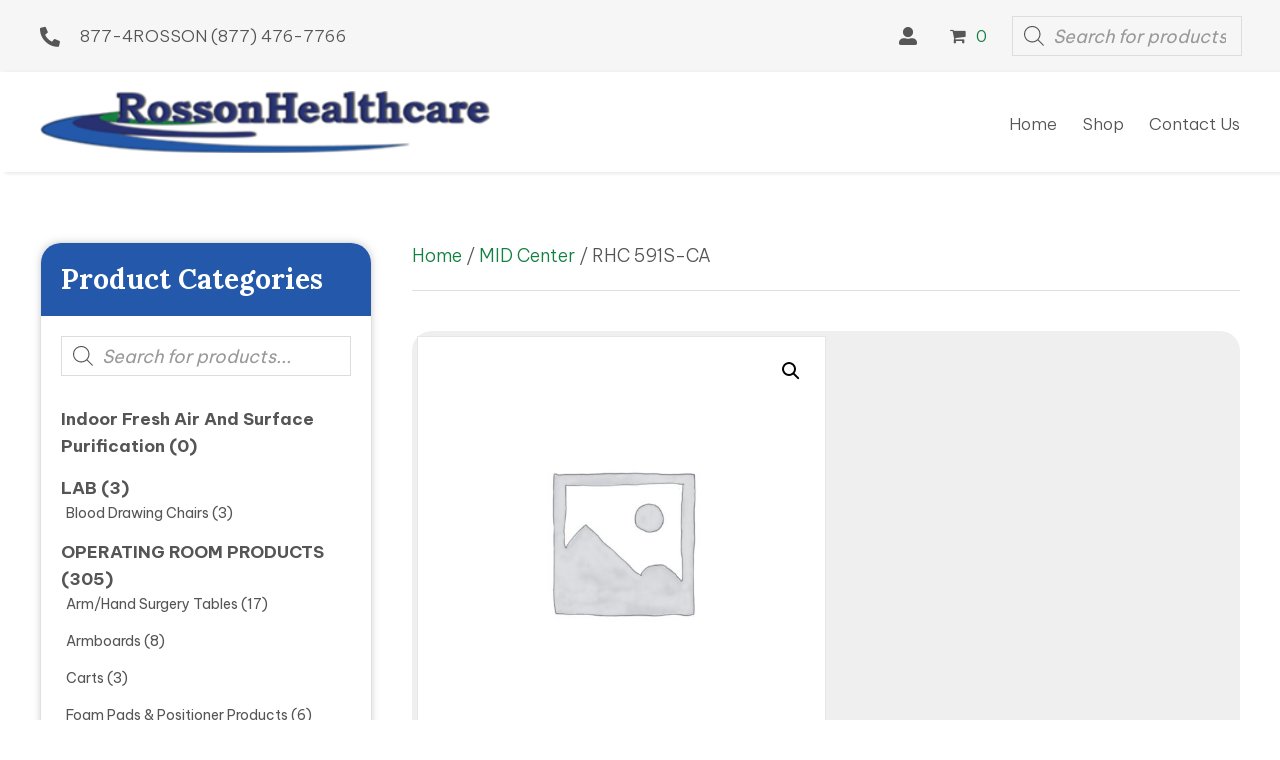

--- FILE ---
content_type: text/html; charset=UTF-8
request_url: https://rossonhealthcare.com/product/rhc-591s-ca/
body_size: 31611
content:
<!DOCTYPE html>
<html lang="en-US">
<head>
<meta charset="UTF-8" />
<meta name='viewport' content='width=device-width, initial-scale=1.0' />
<meta http-equiv='X-UA-Compatible' content='IE=edge' />
<link rel="profile" href="https://gmpg.org/xfn/11" />
<meta name='robots' content='index, follow, max-image-preview:large, max-snippet:-1, max-video-preview:-1' />
	<style>img:is([sizes="auto" i], [sizes^="auto," i]) { contain-intrinsic-size: 3000px 1500px }</style>
	
	<!-- This site is optimized with the Yoast SEO plugin v26.7 - https://yoast.com/wordpress/plugins/seo/ -->
	<title>RHC 591S-CA - Rosson Healthcare</title>
	<link rel="canonical" href="https://38j.b4b.myftpupload.com/product/rhc-591s-ca/" />
	<meta property="og:locale" content="en_US" />
	<meta property="og:type" content="article" />
	<meta property="og:title" content="RHC 591S-CA - Rosson Healthcare" />
	<meta property="og:description" content="30X96X35 Stainless Steel Work Table, Lower Shelf, 4&#8243; Casters, 2 locking, 2 swivel" />
	<meta property="og:url" content="https://38j.b4b.myftpupload.com/product/rhc-591s-ca/" />
	<meta property="og:site_name" content="Rosson Healthcare" />
	<meta property="article:modified_time" content="2023-01-05T11:31:45+00:00" />
	<meta property="og:image" content="http://38j.b4b.myftpupload.com/wp-content/uploads/2022/12/woocommerce-placeholder.jpg" />
	<meta property="og:image:width" content="1080" />
	<meta property="og:image:height" content="1080" />
	<meta property="og:image:type" content="image/jpeg" />
	<meta name="twitter:card" content="summary_large_image" />
	<meta name="twitter:label1" content="Est. reading time" />
	<meta name="twitter:data1" content="1 minute" />
	<script type="application/ld+json" class="yoast-schema-graph">{"@context":"https://schema.org","@graph":[{"@type":"WebPage","@id":"https://38j.b4b.myftpupload.com/product/rhc-591s-ca/","url":"https://38j.b4b.myftpupload.com/product/rhc-591s-ca/","name":"RHC 591S-CA - Rosson Healthcare","isPartOf":{"@id":"http://38j.b4b.myftpupload.com/#website"},"primaryImageOfPage":{"@id":"https://38j.b4b.myftpupload.com/product/rhc-591s-ca/#primaryimage"},"image":{"@id":"https://38j.b4b.myftpupload.com/product/rhc-591s-ca/#primaryimage"},"thumbnailUrl":"https://rossonhealthcare.com/wp-content/uploads/2022/12/woocommerce-placeholder.jpg","datePublished":"2023-01-05T06:51:53+00:00","dateModified":"2023-01-05T11:31:45+00:00","breadcrumb":{"@id":"https://38j.b4b.myftpupload.com/product/rhc-591s-ca/#breadcrumb"},"inLanguage":"en-US","potentialAction":[{"@type":"ReadAction","target":["https://38j.b4b.myftpupload.com/product/rhc-591s-ca/"]}]},{"@type":"ImageObject","inLanguage":"en-US","@id":"https://38j.b4b.myftpupload.com/product/rhc-591s-ca/#primaryimage","url":"https://rossonhealthcare.com/wp-content/uploads/2022/12/woocommerce-placeholder.jpg","contentUrl":"https://rossonhealthcare.com/wp-content/uploads/2022/12/woocommerce-placeholder.jpg","width":1080,"height":1080,"caption":"A picture of the back of a white box."},{"@type":"BreadcrumbList","@id":"https://38j.b4b.myftpupload.com/product/rhc-591s-ca/#breadcrumb","itemListElement":[{"@type":"ListItem","position":1,"name":"Home","item":"https://rossonhealthcare.com/"},{"@type":"ListItem","position":2,"name":"Store","item":"https://rossonhealthcare.com/store/"},{"@type":"ListItem","position":3,"name":"RHC 591S-CA"}]},{"@type":"WebSite","@id":"http://38j.b4b.myftpupload.com/#website","url":"http://38j.b4b.myftpupload.com/","name":"Rosson Healthcare","description":"Quality Service with REAL Value for Over 30 Years!","publisher":{"@id":"http://38j.b4b.myftpupload.com/#organization"},"potentialAction":[{"@type":"SearchAction","target":{"@type":"EntryPoint","urlTemplate":"http://38j.b4b.myftpupload.com/?s={search_term_string}"},"query-input":{"@type":"PropertyValueSpecification","valueRequired":true,"valueName":"search_term_string"}}],"inLanguage":"en-US"},{"@type":"Organization","@id":"http://38j.b4b.myftpupload.com/#organization","name":"Rosson Healthcare","url":"http://38j.b4b.myftpupload.com/","logo":{"@type":"ImageObject","inLanguage":"en-US","@id":"http://38j.b4b.myftpupload.com/#/schema/logo/image/","url":"https://rossonhealthcare.com/wp-content/uploads/2022/09/Logo.png","contentUrl":"https://rossonhealthcare.com/wp-content/uploads/2022/09/Logo.png","width":362,"height":50,"caption":"Rosson Healthcare"},"image":{"@id":"http://38j.b4b.myftpupload.com/#/schema/logo/image/"}}]}</script>
	<!-- / Yoast SEO plugin. -->


<link rel='dns-prefetch' href='//collect.commerce.godaddy.com' />
<link rel='dns-prefetch' href='//fonts.googleapis.com' />
<link href='https://fonts.gstatic.com' crossorigin rel='preconnect' />
<link rel="alternate" type="application/rss+xml" title="Rosson Healthcare &raquo; Feed" href="https://rossonhealthcare.com/feed/" />
<link rel="alternate" type="application/rss+xml" title="Rosson Healthcare &raquo; Comments Feed" href="https://rossonhealthcare.com/comments/feed/" />
<link rel="alternate" type="application/rss+xml" title="Rosson Healthcare &raquo; RHC 591S-CA Comments Feed" href="https://rossonhealthcare.com/product/rhc-591s-ca/feed/" />
<link rel="preload" href="https://rossonhealthcare.com/wp-content/plugins/bb-plugin/fonts/fontawesome/5.15.4/webfonts/fa-solid-900.woff2" as="font" type="font/woff2" crossorigin="anonymous">
<link rel="preload" href="https://rossonhealthcare.com/wp-content/plugins/bb-plugin/fonts/fontawesome/5.15.4/webfonts/fa-brands-400.woff2" as="font" type="font/woff2" crossorigin="anonymous">
<script>
window._wpemojiSettings = {"baseUrl":"https:\/\/s.w.org\/images\/core\/emoji\/16.0.1\/72x72\/","ext":".png","svgUrl":"https:\/\/s.w.org\/images\/core\/emoji\/16.0.1\/svg\/","svgExt":".svg","source":{"concatemoji":"https:\/\/rossonhealthcare.com\/wp-includes\/js\/wp-emoji-release.min.js?ver=6.8.3"}};
/*! This file is auto-generated */
!function(s,n){var o,i,e;function c(e){try{var t={supportTests:e,timestamp:(new Date).valueOf()};sessionStorage.setItem(o,JSON.stringify(t))}catch(e){}}function p(e,t,n){e.clearRect(0,0,e.canvas.width,e.canvas.height),e.fillText(t,0,0);var t=new Uint32Array(e.getImageData(0,0,e.canvas.width,e.canvas.height).data),a=(e.clearRect(0,0,e.canvas.width,e.canvas.height),e.fillText(n,0,0),new Uint32Array(e.getImageData(0,0,e.canvas.width,e.canvas.height).data));return t.every(function(e,t){return e===a[t]})}function u(e,t){e.clearRect(0,0,e.canvas.width,e.canvas.height),e.fillText(t,0,0);for(var n=e.getImageData(16,16,1,1),a=0;a<n.data.length;a++)if(0!==n.data[a])return!1;return!0}function f(e,t,n,a){switch(t){case"flag":return n(e,"\ud83c\udff3\ufe0f\u200d\u26a7\ufe0f","\ud83c\udff3\ufe0f\u200b\u26a7\ufe0f")?!1:!n(e,"\ud83c\udde8\ud83c\uddf6","\ud83c\udde8\u200b\ud83c\uddf6")&&!n(e,"\ud83c\udff4\udb40\udc67\udb40\udc62\udb40\udc65\udb40\udc6e\udb40\udc67\udb40\udc7f","\ud83c\udff4\u200b\udb40\udc67\u200b\udb40\udc62\u200b\udb40\udc65\u200b\udb40\udc6e\u200b\udb40\udc67\u200b\udb40\udc7f");case"emoji":return!a(e,"\ud83e\udedf")}return!1}function g(e,t,n,a){var r="undefined"!=typeof WorkerGlobalScope&&self instanceof WorkerGlobalScope?new OffscreenCanvas(300,150):s.createElement("canvas"),o=r.getContext("2d",{willReadFrequently:!0}),i=(o.textBaseline="top",o.font="600 32px Arial",{});return e.forEach(function(e){i[e]=t(o,e,n,a)}),i}function t(e){var t=s.createElement("script");t.src=e,t.defer=!0,s.head.appendChild(t)}"undefined"!=typeof Promise&&(o="wpEmojiSettingsSupports",i=["flag","emoji"],n.supports={everything:!0,everythingExceptFlag:!0},e=new Promise(function(e){s.addEventListener("DOMContentLoaded",e,{once:!0})}),new Promise(function(t){var n=function(){try{var e=JSON.parse(sessionStorage.getItem(o));if("object"==typeof e&&"number"==typeof e.timestamp&&(new Date).valueOf()<e.timestamp+604800&&"object"==typeof e.supportTests)return e.supportTests}catch(e){}return null}();if(!n){if("undefined"!=typeof Worker&&"undefined"!=typeof OffscreenCanvas&&"undefined"!=typeof URL&&URL.createObjectURL&&"undefined"!=typeof Blob)try{var e="postMessage("+g.toString()+"("+[JSON.stringify(i),f.toString(),p.toString(),u.toString()].join(",")+"));",a=new Blob([e],{type:"text/javascript"}),r=new Worker(URL.createObjectURL(a),{name:"wpTestEmojiSupports"});return void(r.onmessage=function(e){c(n=e.data),r.terminate(),t(n)})}catch(e){}c(n=g(i,f,p,u))}t(n)}).then(function(e){for(var t in e)n.supports[t]=e[t],n.supports.everything=n.supports.everything&&n.supports[t],"flag"!==t&&(n.supports.everythingExceptFlag=n.supports.everythingExceptFlag&&n.supports[t]);n.supports.everythingExceptFlag=n.supports.everythingExceptFlag&&!n.supports.flag,n.DOMReady=!1,n.readyCallback=function(){n.DOMReady=!0}}).then(function(){return e}).then(function(){var e;n.supports.everything||(n.readyCallback(),(e=n.source||{}).concatemoji?t(e.concatemoji):e.wpemoji&&e.twemoji&&(t(e.twemoji),t(e.wpemoji)))}))}((window,document),window._wpemojiSettings);
</script>
<link rel='stylesheet' id='godaddy-payments-payinperson-main-styles-css' href='https://rossonhealthcare.com/wp-content/mu-plugins/vendor/godaddy/mwc-core/assets/css/pay-in-person-method.css' media='all' />
<style id='wp-emoji-styles-inline-css'>

	img.wp-smiley, img.emoji {
		display: inline !important;
		border: none !important;
		box-shadow: none !important;
		height: 1em !important;
		width: 1em !important;
		margin: 0 0.07em !important;
		vertical-align: -0.1em !important;
		background: none !important;
		padding: 0 !important;
	}
</style>
<link rel='stylesheet' id='wp-block-library-css' href='https://rossonhealthcare.com/wp-includes/css/dist/block-library/style.min.css?ver=6.8.3' media='all' />
<style id='wp-block-library-theme-inline-css'>
.wp-block-audio :where(figcaption){color:#555;font-size:13px;text-align:center}.is-dark-theme .wp-block-audio :where(figcaption){color:#ffffffa6}.wp-block-audio{margin:0 0 1em}.wp-block-code{border:1px solid #ccc;border-radius:4px;font-family:Menlo,Consolas,monaco,monospace;padding:.8em 1em}.wp-block-embed :where(figcaption){color:#555;font-size:13px;text-align:center}.is-dark-theme .wp-block-embed :where(figcaption){color:#ffffffa6}.wp-block-embed{margin:0 0 1em}.blocks-gallery-caption{color:#555;font-size:13px;text-align:center}.is-dark-theme .blocks-gallery-caption{color:#ffffffa6}:root :where(.wp-block-image figcaption){color:#555;font-size:13px;text-align:center}.is-dark-theme :root :where(.wp-block-image figcaption){color:#ffffffa6}.wp-block-image{margin:0 0 1em}.wp-block-pullquote{border-bottom:4px solid;border-top:4px solid;color:currentColor;margin-bottom:1.75em}.wp-block-pullquote cite,.wp-block-pullquote footer,.wp-block-pullquote__citation{color:currentColor;font-size:.8125em;font-style:normal;text-transform:uppercase}.wp-block-quote{border-left:.25em solid;margin:0 0 1.75em;padding-left:1em}.wp-block-quote cite,.wp-block-quote footer{color:currentColor;font-size:.8125em;font-style:normal;position:relative}.wp-block-quote:where(.has-text-align-right){border-left:none;border-right:.25em solid;padding-left:0;padding-right:1em}.wp-block-quote:where(.has-text-align-center){border:none;padding-left:0}.wp-block-quote.is-large,.wp-block-quote.is-style-large,.wp-block-quote:where(.is-style-plain){border:none}.wp-block-search .wp-block-search__label{font-weight:700}.wp-block-search__button{border:1px solid #ccc;padding:.375em .625em}:where(.wp-block-group.has-background){padding:1.25em 2.375em}.wp-block-separator.has-css-opacity{opacity:.4}.wp-block-separator{border:none;border-bottom:2px solid;margin-left:auto;margin-right:auto}.wp-block-separator.has-alpha-channel-opacity{opacity:1}.wp-block-separator:not(.is-style-wide):not(.is-style-dots){width:100px}.wp-block-separator.has-background:not(.is-style-dots){border-bottom:none;height:1px}.wp-block-separator.has-background:not(.is-style-wide):not(.is-style-dots){height:2px}.wp-block-table{margin:0 0 1em}.wp-block-table td,.wp-block-table th{word-break:normal}.wp-block-table :where(figcaption){color:#555;font-size:13px;text-align:center}.is-dark-theme .wp-block-table :where(figcaption){color:#ffffffa6}.wp-block-video :where(figcaption){color:#555;font-size:13px;text-align:center}.is-dark-theme .wp-block-video :where(figcaption){color:#ffffffa6}.wp-block-video{margin:0 0 1em}:root :where(.wp-block-template-part.has-background){margin-bottom:0;margin-top:0;padding:1.25em 2.375em}
</style>
<style id='classic-theme-styles-inline-css'>
/*! This file is auto-generated */
.wp-block-button__link{color:#fff;background-color:#32373c;border-radius:9999px;box-shadow:none;text-decoration:none;padding:calc(.667em + 2px) calc(1.333em + 2px);font-size:1.125em}.wp-block-file__button{background:#32373c;color:#fff;text-decoration:none}
</style>
<link rel='stylesheet' id='wc-memberships-blocks-css' href='https://rossonhealthcare.com/wp-content/plugins/woocommerce-memberships/assets/css/blocks/wc-memberships-blocks.min.css?ver=1.25.1' media='all' />
<style id='global-styles-inline-css'>
:root{--wp--preset--aspect-ratio--square: 1;--wp--preset--aspect-ratio--4-3: 4/3;--wp--preset--aspect-ratio--3-4: 3/4;--wp--preset--aspect-ratio--3-2: 3/2;--wp--preset--aspect-ratio--2-3: 2/3;--wp--preset--aspect-ratio--16-9: 16/9;--wp--preset--aspect-ratio--9-16: 9/16;--wp--preset--color--black: #000000;--wp--preset--color--cyan-bluish-gray: #abb8c3;--wp--preset--color--white: #ffffff;--wp--preset--color--pale-pink: #f78da7;--wp--preset--color--vivid-red: #cf2e2e;--wp--preset--color--luminous-vivid-orange: #ff6900;--wp--preset--color--luminous-vivid-amber: #fcb900;--wp--preset--color--light-green-cyan: #7bdcb5;--wp--preset--color--vivid-green-cyan: #00d084;--wp--preset--color--pale-cyan-blue: #8ed1fc;--wp--preset--color--vivid-cyan-blue: #0693e3;--wp--preset--color--vivid-purple: #9b51e0;--wp--preset--gradient--vivid-cyan-blue-to-vivid-purple: linear-gradient(135deg,rgba(6,147,227,1) 0%,rgb(155,81,224) 100%);--wp--preset--gradient--light-green-cyan-to-vivid-green-cyan: linear-gradient(135deg,rgb(122,220,180) 0%,rgb(0,208,130) 100%);--wp--preset--gradient--luminous-vivid-amber-to-luminous-vivid-orange: linear-gradient(135deg,rgba(252,185,0,1) 0%,rgba(255,105,0,1) 100%);--wp--preset--gradient--luminous-vivid-orange-to-vivid-red: linear-gradient(135deg,rgba(255,105,0,1) 0%,rgb(207,46,46) 100%);--wp--preset--gradient--very-light-gray-to-cyan-bluish-gray: linear-gradient(135deg,rgb(238,238,238) 0%,rgb(169,184,195) 100%);--wp--preset--gradient--cool-to-warm-spectrum: linear-gradient(135deg,rgb(74,234,220) 0%,rgb(151,120,209) 20%,rgb(207,42,186) 40%,rgb(238,44,130) 60%,rgb(251,105,98) 80%,rgb(254,248,76) 100%);--wp--preset--gradient--blush-light-purple: linear-gradient(135deg,rgb(255,206,236) 0%,rgb(152,150,240) 100%);--wp--preset--gradient--blush-bordeaux: linear-gradient(135deg,rgb(254,205,165) 0%,rgb(254,45,45) 50%,rgb(107,0,62) 100%);--wp--preset--gradient--luminous-dusk: linear-gradient(135deg,rgb(255,203,112) 0%,rgb(199,81,192) 50%,rgb(65,88,208) 100%);--wp--preset--gradient--pale-ocean: linear-gradient(135deg,rgb(255,245,203) 0%,rgb(182,227,212) 50%,rgb(51,167,181) 100%);--wp--preset--gradient--electric-grass: linear-gradient(135deg,rgb(202,248,128) 0%,rgb(113,206,126) 100%);--wp--preset--gradient--midnight: linear-gradient(135deg,rgb(2,3,129) 0%,rgb(40,116,252) 100%);--wp--preset--font-size--small: 13px;--wp--preset--font-size--medium: 20px;--wp--preset--font-size--large: 36px;--wp--preset--font-size--x-large: 42px;--wp--preset--spacing--20: 0.44rem;--wp--preset--spacing--30: 0.67rem;--wp--preset--spacing--40: 1rem;--wp--preset--spacing--50: 1.5rem;--wp--preset--spacing--60: 2.25rem;--wp--preset--spacing--70: 3.38rem;--wp--preset--spacing--80: 5.06rem;--wp--preset--shadow--natural: 6px 6px 9px rgba(0, 0, 0, 0.2);--wp--preset--shadow--deep: 12px 12px 50px rgba(0, 0, 0, 0.4);--wp--preset--shadow--sharp: 6px 6px 0px rgba(0, 0, 0, 0.2);--wp--preset--shadow--outlined: 6px 6px 0px -3px rgba(255, 255, 255, 1), 6px 6px rgba(0, 0, 0, 1);--wp--preset--shadow--crisp: 6px 6px 0px rgba(0, 0, 0, 1);}:where(.is-layout-flex){gap: 0.5em;}:where(.is-layout-grid){gap: 0.5em;}body .is-layout-flex{display: flex;}.is-layout-flex{flex-wrap: wrap;align-items: center;}.is-layout-flex > :is(*, div){margin: 0;}body .is-layout-grid{display: grid;}.is-layout-grid > :is(*, div){margin: 0;}:where(.wp-block-columns.is-layout-flex){gap: 2em;}:where(.wp-block-columns.is-layout-grid){gap: 2em;}:where(.wp-block-post-template.is-layout-flex){gap: 1.25em;}:where(.wp-block-post-template.is-layout-grid){gap: 1.25em;}.has-black-color{color: var(--wp--preset--color--black) !important;}.has-cyan-bluish-gray-color{color: var(--wp--preset--color--cyan-bluish-gray) !important;}.has-white-color{color: var(--wp--preset--color--white) !important;}.has-pale-pink-color{color: var(--wp--preset--color--pale-pink) !important;}.has-vivid-red-color{color: var(--wp--preset--color--vivid-red) !important;}.has-luminous-vivid-orange-color{color: var(--wp--preset--color--luminous-vivid-orange) !important;}.has-luminous-vivid-amber-color{color: var(--wp--preset--color--luminous-vivid-amber) !important;}.has-light-green-cyan-color{color: var(--wp--preset--color--light-green-cyan) !important;}.has-vivid-green-cyan-color{color: var(--wp--preset--color--vivid-green-cyan) !important;}.has-pale-cyan-blue-color{color: var(--wp--preset--color--pale-cyan-blue) !important;}.has-vivid-cyan-blue-color{color: var(--wp--preset--color--vivid-cyan-blue) !important;}.has-vivid-purple-color{color: var(--wp--preset--color--vivid-purple) !important;}.has-black-background-color{background-color: var(--wp--preset--color--black) !important;}.has-cyan-bluish-gray-background-color{background-color: var(--wp--preset--color--cyan-bluish-gray) !important;}.has-white-background-color{background-color: var(--wp--preset--color--white) !important;}.has-pale-pink-background-color{background-color: var(--wp--preset--color--pale-pink) !important;}.has-vivid-red-background-color{background-color: var(--wp--preset--color--vivid-red) !important;}.has-luminous-vivid-orange-background-color{background-color: var(--wp--preset--color--luminous-vivid-orange) !important;}.has-luminous-vivid-amber-background-color{background-color: var(--wp--preset--color--luminous-vivid-amber) !important;}.has-light-green-cyan-background-color{background-color: var(--wp--preset--color--light-green-cyan) !important;}.has-vivid-green-cyan-background-color{background-color: var(--wp--preset--color--vivid-green-cyan) !important;}.has-pale-cyan-blue-background-color{background-color: var(--wp--preset--color--pale-cyan-blue) !important;}.has-vivid-cyan-blue-background-color{background-color: var(--wp--preset--color--vivid-cyan-blue) !important;}.has-vivid-purple-background-color{background-color: var(--wp--preset--color--vivid-purple) !important;}.has-black-border-color{border-color: var(--wp--preset--color--black) !important;}.has-cyan-bluish-gray-border-color{border-color: var(--wp--preset--color--cyan-bluish-gray) !important;}.has-white-border-color{border-color: var(--wp--preset--color--white) !important;}.has-pale-pink-border-color{border-color: var(--wp--preset--color--pale-pink) !important;}.has-vivid-red-border-color{border-color: var(--wp--preset--color--vivid-red) !important;}.has-luminous-vivid-orange-border-color{border-color: var(--wp--preset--color--luminous-vivid-orange) !important;}.has-luminous-vivid-amber-border-color{border-color: var(--wp--preset--color--luminous-vivid-amber) !important;}.has-light-green-cyan-border-color{border-color: var(--wp--preset--color--light-green-cyan) !important;}.has-vivid-green-cyan-border-color{border-color: var(--wp--preset--color--vivid-green-cyan) !important;}.has-pale-cyan-blue-border-color{border-color: var(--wp--preset--color--pale-cyan-blue) !important;}.has-vivid-cyan-blue-border-color{border-color: var(--wp--preset--color--vivid-cyan-blue) !important;}.has-vivid-purple-border-color{border-color: var(--wp--preset--color--vivid-purple) !important;}.has-vivid-cyan-blue-to-vivid-purple-gradient-background{background: var(--wp--preset--gradient--vivid-cyan-blue-to-vivid-purple) !important;}.has-light-green-cyan-to-vivid-green-cyan-gradient-background{background: var(--wp--preset--gradient--light-green-cyan-to-vivid-green-cyan) !important;}.has-luminous-vivid-amber-to-luminous-vivid-orange-gradient-background{background: var(--wp--preset--gradient--luminous-vivid-amber-to-luminous-vivid-orange) !important;}.has-luminous-vivid-orange-to-vivid-red-gradient-background{background: var(--wp--preset--gradient--luminous-vivid-orange-to-vivid-red) !important;}.has-very-light-gray-to-cyan-bluish-gray-gradient-background{background: var(--wp--preset--gradient--very-light-gray-to-cyan-bluish-gray) !important;}.has-cool-to-warm-spectrum-gradient-background{background: var(--wp--preset--gradient--cool-to-warm-spectrum) !important;}.has-blush-light-purple-gradient-background{background: var(--wp--preset--gradient--blush-light-purple) !important;}.has-blush-bordeaux-gradient-background{background: var(--wp--preset--gradient--blush-bordeaux) !important;}.has-luminous-dusk-gradient-background{background: var(--wp--preset--gradient--luminous-dusk) !important;}.has-pale-ocean-gradient-background{background: var(--wp--preset--gradient--pale-ocean) !important;}.has-electric-grass-gradient-background{background: var(--wp--preset--gradient--electric-grass) !important;}.has-midnight-gradient-background{background: var(--wp--preset--gradient--midnight) !important;}.has-small-font-size{font-size: var(--wp--preset--font-size--small) !important;}.has-medium-font-size{font-size: var(--wp--preset--font-size--medium) !important;}.has-large-font-size{font-size: var(--wp--preset--font-size--large) !important;}.has-x-large-font-size{font-size: var(--wp--preset--font-size--x-large) !important;}
:where(.wp-block-post-template.is-layout-flex){gap: 1.25em;}:where(.wp-block-post-template.is-layout-grid){gap: 1.25em;}
:where(.wp-block-columns.is-layout-flex){gap: 2em;}:where(.wp-block-columns.is-layout-grid){gap: 2em;}
:root :where(.wp-block-pullquote){font-size: 1.5em;line-height: 1.6;}
</style>
<link rel='stylesheet' id='qwc-mini-cart-css' href='https://rossonhealthcare.com/wp-content/plugins/quotes-for-woocommerce/assets/css/qwc-shop.css?ver=2.11' media='' />
<link rel='stylesheet' id='photoswipe-css' href='https://rossonhealthcare.com/wp-content/plugins/woocommerce/assets/css/photoswipe/photoswipe.min.css?ver=10.4.3' media='all' />
<link rel='stylesheet' id='photoswipe-default-skin-css' href='https://rossonhealthcare.com/wp-content/plugins/woocommerce/assets/css/photoswipe/default-skin/default-skin.min.css?ver=10.4.3' media='all' />
<link rel='stylesheet' id='woocommerce-layout-css' href='https://rossonhealthcare.com/wp-content/plugins/woocommerce/assets/css/woocommerce-layout.css?ver=10.4.3' media='all' />
<link rel='stylesheet' id='woocommerce-smallscreen-css' href='https://rossonhealthcare.com/wp-content/plugins/woocommerce/assets/css/woocommerce-smallscreen.css?ver=10.4.3' media='only screen and (max-width: 767px)' />
<link rel='stylesheet' id='woocommerce-general-css' href='https://rossonhealthcare.com/wp-content/plugins/woocommerce/assets/css/woocommerce.css?ver=10.4.3' media='all' />
<style id='woocommerce-inline-inline-css'>
.woocommerce form .form-row .required { visibility: visible; }
</style>
<link rel='stylesheet' id='wcz-frontend-css' href='https://rossonhealthcare.com/wp-content/plugins/woocustomizer/assets/css/frontend.css?ver=2.6.3' media='all' />
<link rel='stylesheet' id='wc-store-catalog-pdf-download-style-css' href='https://rossonhealthcare.com/wp-content/plugins/woocommerce-store-catalog-pdf-download/assets/css/frontend-styles.css?ver=6.8.3' media='all' />
<link rel='stylesheet' id='dashicons-css' href='https://rossonhealthcare.com/wp-includes/css/dashicons.min.css?ver=6.8.3' media='all' />
<link rel='stylesheet' id='woocommerce-addons-css-css' href='https://rossonhealthcare.com/wp-content/plugins/woocommerce-product-addons/assets/css/frontend/frontend.css?ver=6.5.0' media='all' />
<link rel='stylesheet' id='wp-components-css' href='https://rossonhealthcare.com/wp-includes/css/dist/components/style.min.css?ver=6.8.3' media='all' />
<link rel='stylesheet' id='godaddy-styles-css' href='https://rossonhealthcare.com/wp-content/mu-plugins/vendor/wpex/godaddy-launch/includes/Dependencies/GoDaddy/Styles/build/latest.css?ver=2.0.2' media='all' />
<link rel='stylesheet' id='font-awesome-5-css' href='https://rossonhealthcare.com/wp-content/plugins/bb-plugin/fonts/fontawesome/5.15.4/css/all.min.css?ver=2.7.3.2' media='all' />
<link rel='stylesheet' id='uabb-animate-css' href='https://rossonhealthcare.com/wp-content/plugins/bb-ultimate-addon/modules/info-list/css/animate.css' media='all' />
<link rel='stylesheet' id='ultimate-icons-css' href='https://rossonhealthcare.com/wp-content/uploads/bb-plugin/icons/ultimate-icons/style.css?ver=2.7.3.2' media='all' />
<link rel='stylesheet' id='fl-builder-layout-bundle-dcb983eb4977759fcece186a3047dd2d-css' href='https://rossonhealthcare.com/wp-content/uploads/bb-plugin/cache/dcb983eb4977759fcece186a3047dd2d-layout-bundle.css?ver=2.7.3.2-1.4.9' media='all' />
<link rel='stylesheet' id='dgwt-wcas-style-css' href='https://rossonhealthcare.com/wp-content/plugins/ajax-search-for-woocommerce/assets/css/style.min.css?ver=1.32.2' media='all' />
<link rel='stylesheet' id='wc-memberships-frontend-css' href='https://rossonhealthcare.com/wp-content/plugins/woocommerce-memberships/assets/css/frontend/wc-memberships-frontend.min.css?ver=1.25.1' media='all' />
<link rel='stylesheet' id='gd-core-css' href='https://rossonhealthcare.com/wp-content/plugins/pws-core/public/css/GD-cORe-public.css?ver=4.0.0' media='all' />
<link rel='stylesheet' id='wpmenucart-icons-css' href='https://rossonhealthcare.com/wp-content/plugins/wp-menu-cart-pro/assets/css/wpmenucart-icons-pro.min.css?ver=4.0.1' media='all' />
<style id='wpmenucart-icons-inline-css'>
@font-face {
    font-family:'WPMenuCart';
    src: url('https://rossonhealthcare.com/wp-content/plugins/wp-menu-cart-pro/assets/fonts/WPMenuCart.eot');
    src: url('https://rossonhealthcare.com/wp-content/plugins/wp-menu-cart-pro/assets/fonts/WPMenuCart.eot?#iefix') format('embedded-opentype'),
         url('https://rossonhealthcare.com/wp-content/plugins/wp-menu-cart-pro/assets/fonts/WPMenuCart.woff2') format('woff2'),
         url('https://rossonhealthcare.com/wp-content/plugins/wp-menu-cart-pro/assets/fonts/WPMenuCart.woff') format('woff'),
         url('https://rossonhealthcare.com/wp-content/plugins/wp-menu-cart-pro/assets/fonts/WPMenuCart.ttf') format('truetype'),
         url('https://rossonhealthcare.com/wp-content/plugins/wp-menu-cart-pro/assets/fonts/WPMenuCart.svg#WPMenuCart') format('svg');
    font-weight:normal;
	font-style:normal;
	font-display:swap;
}
</style>
<link rel='stylesheet' id='wpmenucart-css' href='https://rossonhealthcare.com/wp-content/plugins/wp-menu-cart-pro/assets/css/wpmenucart-main.min.css?ver=4.0.1' media='all' />
<link rel='stylesheet' id='mwc-payments-payment-form-css' href='https://rossonhealthcare.com/wp-content/mu-plugins/vendor/godaddy/mwc-core/assets/css/payment-form.css' media='all' />
<link rel='stylesheet' id='jquery-magnificpopup-css' href='https://rossonhealthcare.com/wp-content/plugins/bb-plugin/css/jquery.magnificpopup.min.css?ver=2.7.3.2' media='all' />
<link rel='stylesheet' id='base-4-css' href='https://rossonhealthcare.com/wp-content/themes/bb-theme/css/base-4.min.css?ver=1.7.14' media='all' />
<link rel='stylesheet' id='fl-automator-skin-css' href='https://rossonhealthcare.com/wp-content/uploads/bb-theme/skin-658143ca574e1.css?ver=1.7.14' media='all' />
<link rel='stylesheet' id='pp-animate-css' href='https://rossonhealthcare.com/wp-content/plugins/bbpowerpack/assets/css/animate.min.css?ver=3.5.1' media='all' />
<link rel='stylesheet' id='fl-builder-google-fonts-cfa77b1a51d81f61cdc3dd96eeb3998a-css' href='//fonts.googleapis.com/css?family=Be+Vietnam+Pro%3A300%2C400%2C700%2C700%7CLora%3A700&#038;ver=6.8.3' media='all' />
<script type="text/template" id="tmpl-variation-template">
	<div class="woocommerce-variation-description">{{{ data.variation.variation_description }}}</div>
	<div class="woocommerce-variation-price">{{{ data.variation.price_html }}}</div>
	<div class="woocommerce-variation-availability">{{{ data.variation.availability_html }}}</div>
</script>
<script type="text/template" id="tmpl-unavailable-variation-template">
	<p role="alert">Sorry, this product is unavailable. Please choose a different combination.</p>
</script>
<script src="https://rossonhealthcare.com/wp-includes/js/jquery/jquery.min.js?ver=3.7.1" id="jquery-core-js"></script>
<script src="https://rossonhealthcare.com/wp-includes/js/jquery/jquery-migrate.min.js?ver=3.4.1" id="jquery-migrate-js"></script>
<script src="https://rossonhealthcare.com/wp-includes/js/underscore.min.js?ver=1.13.7" id="underscore-js"></script>
<script id="wp-util-js-extra">
var _wpUtilSettings = {"ajax":{"url":"\/wp-admin\/admin-ajax.php"}};
</script>
<script src="https://rossonhealthcare.com/wp-includes/js/wp-util.min.js?ver=6.8.3" id="wp-util-js"></script>
<script src="https://rossonhealthcare.com/wp-content/plugins/woocommerce/assets/js/jquery-blockui/jquery.blockUI.min.js?ver=2.7.0-wc.10.4.3" id="wc-jquery-blockui-js" data-wp-strategy="defer"></script>
<script id="qwc-wcpa-compat-js-js-extra">
var qwc_quote_params = {"display_price_cart":"","display_price_product":""};
</script>
<script src="https://rossonhealthcare.com/wp-content/plugins/quotes-for-woocommerce/assets/js/qwc-product-addons-compat.js?ver=2.11" id="qwc-wcpa-compat-js-js"></script>
<script id="wc-add-to-cart-js-extra">
var wc_add_to_cart_params = {"ajax_url":"\/wp-admin\/admin-ajax.php","wc_ajax_url":"\/?wc-ajax=%%endpoint%%","i18n_view_cart":"View cart","cart_url":"https:\/\/rossonhealthcare.com\/cart\/","is_cart":"","cart_redirect_after_add":"no"};
</script>
<script src="https://rossonhealthcare.com/wp-content/plugins/woocommerce/assets/js/frontend/add-to-cart.min.js?ver=10.4.3" id="wc-add-to-cart-js" defer data-wp-strategy="defer"></script>
<script src="https://rossonhealthcare.com/wp-content/plugins/woocommerce/assets/js/zoom/jquery.zoom.min.js?ver=1.7.21-wc.10.4.3" id="wc-zoom-js" defer data-wp-strategy="defer"></script>
<script src="https://rossonhealthcare.com/wp-content/plugins/woocommerce/assets/js/flexslider/jquery.flexslider.min.js?ver=2.7.2-wc.10.4.3" id="wc-flexslider-js" defer data-wp-strategy="defer"></script>
<script src="https://rossonhealthcare.com/wp-content/plugins/woocommerce/assets/js/photoswipe/photoswipe.min.js?ver=4.1.1-wc.10.4.3" id="wc-photoswipe-js" defer data-wp-strategy="defer"></script>
<script src="https://rossonhealthcare.com/wp-content/plugins/woocommerce/assets/js/photoswipe/photoswipe-ui-default.min.js?ver=4.1.1-wc.10.4.3" id="wc-photoswipe-ui-default-js" defer data-wp-strategy="defer"></script>
<script id="wc-single-product-js-extra">
var wc_single_product_params = {"i18n_required_rating_text":"Please select a rating","i18n_rating_options":["1 of 5 stars","2 of 5 stars","3 of 5 stars","4 of 5 stars","5 of 5 stars"],"i18n_product_gallery_trigger_text":"View full-screen image gallery","review_rating_required":"yes","flexslider":{"rtl":false,"animation":"slide","smoothHeight":true,"directionNav":false,"controlNav":"thumbnails","slideshow":false,"animationSpeed":500,"animationLoop":false,"allowOneSlide":false},"zoom_enabled":"1","zoom_options":[],"photoswipe_enabled":"1","photoswipe_options":{"shareEl":false,"closeOnScroll":false,"history":false,"hideAnimationDuration":0,"showAnimationDuration":0},"flexslider_enabled":"1"};
</script>
<script src="https://rossonhealthcare.com/wp-content/plugins/woocommerce/assets/js/frontend/single-product.min.js?ver=10.4.3" id="wc-single-product-js" defer data-wp-strategy="defer"></script>
<script src="https://rossonhealthcare.com/wp-content/plugins/woocommerce/assets/js/js-cookie/js.cookie.min.js?ver=2.1.4-wc.10.4.3" id="wc-js-cookie-js" defer data-wp-strategy="defer"></script>
<script id="woocommerce-js-extra">
var woocommerce_params = {"ajax_url":"\/wp-admin\/admin-ajax.php","wc_ajax_url":"\/?wc-ajax=%%endpoint%%","i18n_password_show":"Show password","i18n_password_hide":"Hide password"};
</script>
<script src="https://rossonhealthcare.com/wp-content/plugins/woocommerce/assets/js/frontend/woocommerce.min.js?ver=10.4.3" id="woocommerce-js" defer data-wp-strategy="defer"></script>
<script id="wc-store-catalog-pdf-download-js-js-extra">
var wc_store_catalog_pdf_download_local = {"ajaxurl":"https:\/\/rossonhealthcare.com\/wp-admin\/admin-ajax.php","ajaxPDFDownloadNonce":"fa61bb9076"};
</script>
<script src="https://rossonhealthcare.com/wp-content/plugins/woocommerce-store-catalog-pdf-download/assets/js/frontend.min.js?ver=6.8.3" id="wc-store-catalog-pdf-download-js-js"></script>
<script src="https://rossonhealthcare.com/wp-content/plugins/woocommerce/assets/js/dompurify/purify.min.js?ver=10.4.3" id="wc-dompurify-js" defer data-wp-strategy="defer"></script>
<script src="https://rossonhealthcare.com/wp-content/plugins/woocommerce/assets/js/jquery-tiptip/jquery.tipTip.min.js?ver=10.4.3" id="wc-jquery-tiptip-js" defer data-wp-strategy="defer"></script>
<script src="https://rossonhealthcare.com/wp-content/plugins/pws-core/public/js/GD-cORe-public.js?ver=4.0.0" id="gd-core-js"></script>
<script src="https://collect.commerce.godaddy.com/sdk.js" id="poynt-collect-sdk-js"></script>
<script id="mwc-payments-poynt-payment-form-js-extra">
var poyntPaymentFormI18n = {"errorMessages":{"genericError":"An error occurred, please try again or try an alternate form of payment.","missingCardDetails":"Missing card details.","missingBillingDetails":"Missing billing details."}};
</script>
<script src="https://rossonhealthcare.com/wp-content/mu-plugins/vendor/godaddy/mwc-core/assets/js/payments/frontend/poynt.js" id="mwc-payments-poynt-payment-form-js"></script>
<link rel="https://api.w.org/" href="https://rossonhealthcare.com/wp-json/" /><link rel="alternate" title="JSON" type="application/json" href="https://rossonhealthcare.com/wp-json/wp/v2/product/3883" /><link rel="EditURI" type="application/rsd+xml" title="RSD" href="https://rossonhealthcare.com/xmlrpc.php?rsd" />
<link rel='shortlink' href='https://rossonhealthcare.com/?p=3883' />
<link rel="alternate" title="oEmbed (JSON)" type="application/json+oembed" href="https://rossonhealthcare.com/wp-json/oembed/1.0/embed?url=https%3A%2F%2Frossonhealthcare.com%2Fproduct%2Frhc-591s-ca%2F" />
<link rel="alternate" title="oEmbed (XML)" type="text/xml+oembed" href="https://rossonhealthcare.com/wp-json/oembed/1.0/embed?url=https%3A%2F%2Frossonhealthcare.com%2Fproduct%2Frhc-591s-ca%2F&#038;format=xml" />
		<script>
			var bb_powerpack = {
				search_term: '',
				version: '2.34.4',
				getAjaxUrl: function() { return atob( 'aHR0cHM6Ly9yb3Nzb25oZWFsdGhjYXJlLmNvbS93cC1hZG1pbi9hZG1pbi1hamF4LnBocA==' ); },
				callback: function() {}
			};
		</script>
				<style>
			.dgwt-wcas-ico-magnifier,.dgwt-wcas-ico-magnifier-handler{max-width:20px}.dgwt-wcas-search-wrapp{max-width:600px}		</style>
			<noscript><style>.woocommerce-product-gallery{ opacity: 1 !important; }</style></noscript>
	<link rel="icon" href="https://rossonhealthcare.com/wp-content/uploads/2022/09/Favicon.png" sizes="32x32" />
<link rel="icon" href="https://rossonhealthcare.com/wp-content/uploads/2022/09/Favicon.png" sizes="192x192" />
<link rel="apple-touch-icon" href="https://rossonhealthcare.com/wp-content/uploads/2022/09/Favicon.png" />
<meta name="msapplication-TileImage" content="https://rossonhealthcare.com/wp-content/uploads/2022/09/Favicon.png" />
		<style id="wp-custom-css">
			/*-------------------------------
            TYPOGRAPHY 
--------------------------------*/
@media(max-width:769px) and (min-width:601px){
	
	.fl-node-gqip4nmatjxo .pp-category-316 .category-inner .pp-category__img img {
		    position: relative;
    top: -63px;
	}
	.fl-node-gqip4nmatjxo .pp-category-316 .category-inner .pp-category__content{
		position:relative;
		top:-124px;
	}
	
}
@media(max-width:300px) and (min-width:200px){
	.woocommerce-shop .pp-category .category-inner .pp-category__img img {
  object-fit: contain !important;
			margin-top:0px!important;
}
	.pp-category-316 .category-inner {
    height: 262px!important;
}

	.pp-category-316 .woocommerce-shop .pp-category .category-inner .pp-category__img img{
		    margin-top: -95px!important;
	}
}
@media(max-width:600px) and (min-width:490px){
	.woocommerce-shop .pp-category .category-inner .pp-category__img img {
  object-fit: contain !important;
			margin-top:0px!important;
}
	.pp-category-316 .category-inner {
    height:400px!important;
}
	.fl-node-gqip4nmatjxo .pp-category-316 .category-inner .pp-category__img img {
		    position: relative;
    top: -93px;
	}
	.fl-node-gqip4nmatjxo .pp-category-316 .category-inner .pp-category__content{
		position:relative;
		top:-164px;
	}
	.pp-category-316 .woocommerce-shop .pp-category .category-inner .pp-category__img img{
		    margin-top: -95px!important;
	}
}
.fl-post-grid-empty{
	display:none;
}
.fl-post-grid-title a{
	color:#128041 !important;
}
.woocommerce.archive .fl-module-pp-category-grid img, .woocommerce-page.archive .fl-module-pp-category-grid img{height:300px!important;}
input#gform_submit_button_7{
	background-color: #0073E4 !important;
  padding: 15px 32px !important;
}
.pp-post-featured-img img, .fl-post-grid-image img{
	height:250px !important;
	object-fit:contain;
}
.pp-category-316 .category-style-0 .pp-category__content .pp-category__title_wrapper span.pp-category-count{
	display:none;
}
.click-here{
	color: #fff !important;
    background-color: #128041;
    font-family: "Be Vietnam Pro",sans-serif;
    font-weight: 700;
    font-size: 17px;
    line-height: 2.2;
    text-transform: capitalize;
    border-style: none;
    border-width: 0px;
    border-color: initial;
    border-radius: 20px;
	padding:10px 15px;
}
.click-here:hover{
	background:#283270;
}
.children{font-size:14px;padding-left:5px!important;margin-bottom:5px!important}
body p, 
.entry-content p, 
.entry-content ul li,  
.entry-content ul,  
.entry-content a, 
.pp-sub-heading p {

}
.woocommerce-page .cus-title h2{
	font-size: 18px !important;
}
.woocommerce-cart h1, .woocommerce-checkout h1, .woocommerce-account h1{
position:relative;
}
.woocommerce-cart h1:after, .woocommerce-checkout h1:after, .woocommerce-account h1:after {
    width: 80px;
    height: 2px;
    content: '';
    position: absolute;
    background: #128041;
    left: 0;
    top: auto;
    bottom: -10px;
}
/*.shop .woocommerce.fl-post-grid-woo-meta{display:none !important;}*/
.f-menu ul li.current-menu-item a{
	font-weight:600;
}
li.cat-item.cat-item-181, li.cat-item.cat-item-15{display:none !important;} 
.pp-post-featured-img img, .fl-post-grid-image img{
    border-radius: 20px;
}
.dgwt-wcas-no-submit .dgwt-wcas-ico-magnifier{
	opacity:1 !important;
}
.pp-heading-content .pp-heading .pp-heading-link{
    pointer-events:none;
}
.social i{
	line-height:40px;
}
.menu.pp-advanced-menu-horizontal li a{
	display:inline-block;
}
.woocommerce-lost-password h1{
	text-transform:capitalize;
}
.variations select{
	padding:10px;
	border-radius:20px;
}
a:focus {
    outline: none;
}
.product-categories li a{
	text-transform:capitalize;
}
.product-categories li.current-cat a, .product-categories li a:hover, body.single-product .ft-cat ul li.cat-item-16 a:hover, body.single-product .ft-cat ul li.cat-item-17 a:hover, body.single-product .ft-cat ul li.cat-item-18 a:hover, body.single-product .ft-cat ul li.cat-item-19 a:hover, body.single-product .ft-cat ul li.cat-item-20 a:hover{
	color:#2458ab !important;
}
body.single-product .ft-cat ul li.cat-item-16 a, body.single-product .ft-cat ul li.cat-item-17 a, body.single-product .ft-cat ul li.cat-item-18 a, body.single-product .ft-cat ul li.cat-item-19 a, body.single-product .ft-cat ul li.cat-item-20 a{
	color: #fff !important;
}
.dgwt-wcas-search-icon{
	background:transparent !important;
}

.product-categories li{
	margin-bottom:15px !important;
}
.searchandfilter label{
	width:100% !important;
}
.input-text.qty {
    margin: 0 auto 20px;
}
input#fl-comment-form-submit {
    padding: 10px 20px;
}
.woocommerce-breadcrumb{
	text-transform:capitalize;
	font-size:18px !important;
}
.woocommerce-breadcrumb a:hover{
	color:#000 !important;
}
.gform_wrapper.gravity-theme .gfield input.large, .gform_wrapper.gravity-theme .gfield select.large, textarea{
    width: 100%;
    border: 1px solid #d1d1d1;
    background: transparent;
}
.wc-bookings-booking-form select {
    width: 100%;
    border-radius: 25px;
    height: 40px;
}
.menu.fl-menu-vertical li#menu-item-56 a{
	color:#585858;
}
.menu.fl-menu-vertical li#menu-item-56.page-item-20 a, .menu.fl-menu-vertical li#menu-item-56 a:hover{
	color:#7ed321;
}
.fl-post-feed-image img, input[type=text], input[type=password], input[type=email], input[type=tel], input[type=date], input[type=month], input[type=week], input[type=time], input[type=number], input[type=search], input[type=url], textarea, .woo-list .fl-post-title a, .woo-list .span.sku_wrapper{
	font-size:18px !important;
}
.related.products h2{
	text-transform:capitalize;
}
.woocommerce-checkout h3, .cart_totals  > h2{
	font-size:30px !important;
}
.menu.uabb-creative-menu-horizontal li a{
	display:inline-block;
}
.com-frm .gform_confirmation_message{
	margin-bottom:16px;
}
.menu.uabb-creative-menu-horizontal ul.sub-menu {
    background: #fff;
}
.menu.uabb-creative-menu-horizontal ul.sub-menu li:hover, .menu.uabb-creative-menu-horizontal ul.sub-menu li.current-menu-item{
	background:#ffc528;
}
.menu.uabb-creative-menu-horizontal ul.sub-menu li.current-menu-item a span, .menu.uabb-creative-menu-horizontal ul.sub-menu li a span:hover{ border-bottom: 1px solid #282828 !important;}
.dot{color:#fddc37 !important;}
.dot1{color:#2ec635 !important;}

.cat-drop .select2-container--default .select2-selection--single {
    background-color: #fff;
    border: 1px solid #ddd;
    border-radius: 0;
    height: 40px;
    margin: 0;
    padding-top: 4px;
    border-left: none;
}
.dgwt-wcas-sf-wrapp input[type=search].dgwt-wcas-search-input{
	border-radius:0px !important;
}
p#hst_field {
    display: none;
}
.woocommerce-cart h1, .woocommerce-account h1, .woocommerce-checkout h1{
	text-transform:capitalize;
}
.select2-dropdown{
	background-color: #fff;
}
.select2-container--default .select2-selection--single {
    background-color: #fff;
    border: 1px solid #aaa;
    border-radius: 20px;
    height: 35px;
    padding-top: 3px;
}
.dgwt-wcas-search-icon:hover path {
    fill: #ffca18;
}
.fancybox-button:hover svg path{
	fill:#000;
}

.woocommerce-product-gallery.woocommerce-product-gallery--with-images.woocommerce-product-gallery--columns-4.images {
    width: 50% !important;
}

/*--------------------------------
            HEADER 
---------------------------------*/
/*---
  Media queries? Y/N
---*/
.hd-cart p{
	margin:0;
}
.reload_shortcode .wpmenucart-contents .wpmenucart-icon-shopping-cart-0 {
    color: #565656;
    width: 40px;
    height: 40px;
    line-height: 40px;
    background: transparent;
    text-align: center;
    border-radius: 0px;
    border: none;
    margin-right: 10px;
}
span.reload_shortcode {
    float: right;
}
.reload_shortcode .wpmenucart-contents .wpmenucart-icon-shopping-cart-0:hover{
	color: #2458ab;
	background:transparent;
}
.hm-hdr .reload_shortcode .wpmenucart-contents .wpmenucart-icon-shopping-cart-0:hover{
	color: #2458ab;
	background:#fff;
}
.dgwt-wcas-search-icon {
    width: 40px;
    height: 40px;
    cursor: pointer;
    background: #fff;
    line-height: 35px;
    text-align: center;
    border-radius: 25px;
}
/*.dgwt-wcas-search-icon:hover{
    background: #3a4c01;
}*/
.dgwt-wcas-search-icon:hover .dgwt-wcas-ico-magnifier-handler path, .dgwt-wcas-ico-magnifier-handler:hover path, .dgwt-wcas-ico-magnifier-handler path:hover{
	fill: #ffca18;
}
.hm-hdr .dgwt-wcas-search-icon:hover{
    background: #ffca18;
}
.hm-hdr .dgwt-wcas-search-icon:hover .dgwt-wcas-ico-magnifier-handler path{
	fill: #ffca18;
}
/*-------------------------------
            NAVIGATION
--------------------------------*/
/*---
  Media queries? Y/N
---*/
.uabb-creative-menu .menu.uabb-creative-menu-horizontal ul.sub-menu > li a span.uabb-menu-toggle {
    float: none;
}

/*--------------------------------
            BUTTONS
----------------------------------*/
/*---
  Media queries? Y/N
---*/




/*----------------------------------
            FOOTER
---------------------------------*/
/*---
  Media queries? Y/N
---*/
.ft-link ul li a, #menu-footer-menu li a, #menu-header-menu-1 li a, #menu-header-menu li a, #menu-quick-links li a{
  display: inline-block;
}
.woocommerce-page h2, .woocommerce-page h3{
	text-transform:capitalize;
	font-size:30px !important;
}
/*------------------------------
            BB MODULES
---------------------------------*/

/*---
  MODULE NAME
  Description of section
  Media queries? Y/N
---*/
/*------------------------------
            PAGE SPECIFIC 
---------------------------------*/

/*---
  PAGE NAME
  Description of section
  Media queries? Y/N
---*/
.sticky{ 
   position:sticky;
   top:0px;
}

.pp-category__img img
{
	width: 500px !important;
    object-fit: none !important;
	height:auto !important;
	
}
.pp-category__img
{
	height:auto !important;
}
/*------------------------------
  WooCommerce Header search
-------------------------------*/
.dgwt-wcas-search-wrapp, form.dgwt-wcas-search-form {
    max-width: 100%;
    margin: 0 auto;
}
ul.products.columns-3 {
    padding-left: 0;
}
.talent .gform_confirmation_message{
	margin-bottom: 17px;
}
.related.products > h2{
margin-bottom:40px;
	position:relative;
	left:10px;
}
.pp-search-form--lightbox .pp-search-form__input{
	font-size:24px !important
}
/*------------------------------
  woocommerce cart Page
-------------------------------*/
.woocommerce table.cart td.actions .coupon .input-text, 
.woocommerce-page table.cart td.actions .coupon .input-text, 
.woocommerce .quantity input.qty, 
.woocommerce-page .quantity input.qty{
  height: 45px;
	font-size:18px;
	border-radius:20px;
}
a.checkout-button.button,
.woocommerce-page button.button {
    font-size: 18px !important;
    padding: 10px !important;
    line-height: normal;
}
.woocommerce .quantity .qty {
    width: 70px;
}
.woo-prod .uabb-woocommerce .uabb-woo-products-summary-wrap{
	padding-top:20px;
	padding-bottom: 12px;
}
.woo-prod .uabb-woocommerce .uabb-woo-products-summary-wrap .added_to_cart.wc-forward{
	padding: 8px 10px 10px 10px !important;
}
/*------------------------------
  WooCommerce Button
-------------------------------*/
.wc-variation-selection-needed {
    text-transform: uppercase;
}
.woocommerce a.button, 
.woocommerce button.button, 
.woocommerce input.button, 
.woocommerce #respond input#submit, 
.woocommerce #content input.button, 
.woocommerce-page a.button, 
.woocommerce-page button.button, 
.woocommerce-page input.button, 
.woocommerce-page #respond input#submit, 
.woocommerce-page #content input.button,
.uabb-woo-products .uabb-woocommerce .uabb-woo-products-summary-wrap .button, 
a.added_to_cart.wc-forward, .btn1, .woocommerce a.button:focus{
      font-size: 17px !important;
      border: none !important;
      background-color:#128041 !important;
  color: #fff;
  text-transform:capitalize;
  text-align:center;
  padding:10px 15px !important;
  font-weight:600;
  line-height:1.2;
  margin-bottom:5px;
	border-radius:20px;
}
.uabb-woocommerce ul.products{
  padding-left:0px !important;
}
.woocommerce a.button:hover, 
.woocommerce button.button:hover, 
.woocommerce input.button:hover, 
.woocommerce #respond input#submit:hover, 
.woocommerce #content input.button:hover, 
.woocommerce-page a.button:hover, 
.woocommerce-page button.button:hover, 
.woocommerce-page input.button:hover, 
.woocommerce-page #respond input#submit:hover, 
.woocommerce-page #content input.button:hover, 
a.added_to_cart.wc-forward:hover, .woo-prod .uabb-woocommerce .uabb-woo-products-summary-wrap a.button:hover, .btn1:hover{
  background-color:#283270 !important;
  color: #fff;
}

.woocommerce #respond input#submit.disabled, 
.woocommerce #respond input#submit:disabled, 
.woocommerce #respond input#submit:disabled[disabled], 
.woocommerce a.button.disabled, 
.woocommerce a.button:disabled, 
.woocommerce a.button:disabled[disabled], 
.woocommerce button.button.disabled, 
.woocommerce button.button:disabled, 
.woocommerce button.button:disabled[disabled], 
.woocommerce input.button.disabled, 
.woocommerce input.button:disabled, 
.woocommerce input.button:disabled[disabled]{
  color: #fff;
}
.shop_table.cart .button:hover{
	 color: #fff !important;
}
.woocommerce .woocommerce-error, 
.woocommerce-page .woocommerce-error, 
.fl-theme-builder-woo-notices, 
.woocommerce-message {
      position: relative;
  z-index: 9;
}
.pp-advanced-menu-mobile-toggle.hamburger {
    float: left;
    padding-left: 0;
}
.wpmenucart-icon-shopping-cart-0:before{
	margin-right:0px !important;
}
.reload_shortcode .wpmenucart-contents .cartcontents, 
.reload_shortcode .wpmenucart-contents .amount  {
  font-size: 19px !important;
	display:none;
}
.added_to_cart, .add_to_cart_button{
	margin:0px 10px;
}
.related.products ul li span.availability_date {
    display: block;
}
/*------------------------------
            Shop Product 
---------------------------------*/
.uabb-woo-products-classic .uabb-woo-product-wrapper {
    background: #f9f9f9;
    padding: 10px;
	border:1px solid #d1d1d1;
	border-radius:10px;
}
.uabb-woocommerce .uabb-woo-products-summary-wrap {
    padding: 0;
}
h2.woocommerce-loop-product__title {
    font-size: 26px !important;
}
.woocommerce ul.products li.product .button {
    margin-top: 10px;
}
span.price span.woocommerce-Price-amount.amount {
    font-size: 17px;
    font-weight: 300;
}
.uabb-quick-view-btn {
    padding: 10px !important;
    margin: 0 0 19px 0px;
}
section.related.products ul.products {
    padding-top: 0;
}
.related.products ul li{
	border:1px solid #d1d1d1;
	background:#fff;
	border-radius:20px;
}
.related.products ul li img{
	border:none !important;
	border-radius:20px;
}
#menu-haeder-menu li ul.sub-menu li.current-menu-item a span, 
.menu.pp-advanced-menu-horizontal li.current_page_item > .pp-has-submenu-container a span, .menu.pp-advanced-menu-horizontal li a:hover span, .menu.pp-advanced-menu-horizontal li ul.sub-menu li.current-menu-item a span, .menu.pp-advanced-menu-horizontal li.current-menu-item > a span{ border-bottom: 1px solid #2458ab !important;}
.hero-right .uabb-infobox-title span{
	color:#ffca18;
}
.wc-bookings-booking-form .wc-bookings-booking-cost{
	background: #171717 !important;
}
.wc-bookings-booking-form .block-picker li a {
    color: #000;
}
/*-------------------------------
        LARGE SCREENS ONLY
---------------------------------*/

@media screen and (min-width: 769px){
	.category ul li {
    width: 33% !important;
    display: inline-block;
}
.tos h1.heading-title {
    max-width: 620px;
}
.hero-right .uabb-infobox-title span{
		display:block;
}
p.wc-store-catalog-pdf-download {
    text-align: center;
    margin-bottom: 65px;
}
/*.cnt-left .cnt ul li:first-child .uabb-info-list-description{
    margin-top: -23px;
}
.cnt-left .cnt ul li:last-child .uabb-info-list-description {
    margin-top: -12px;
}	
 .cnt-left .cnt ul li:first-child .uabb-info-list-description > p {
    position: relative;
    top: 12px;
} */
.bx-pager.bx-default-pager{
		text-align:center !important;
}
.ft-logo a.uabb-infobox-module-link, .hd-logo a.uabb-infobox-module-link {
    width: 333px;
}
	.related.products ul li, .woocommerce .fl-module-fl-woo-related-products .related ul.products li.product{
		width: 31% !important;
    margin-bottom: 30px;
    padding: 20px;
    min-height: 580px;
	}
div#gform_confirmation_message_1 {
    margin-bottom: 18px;
}
.pp-testimonials-image {
    max-width: 40% !important;
    width: 40% !important;
    margin-right: 0px !important;
    padding-right: 40px;
}
.pp-testimonial.layout-3 .pp-content-wrapper {
    width: 60% !important;
}	
	
	
}
.woocommerce form .form-row input.input-text, .woocommerce-page form .form-row input.input-text, .woocommerce form .form-row textarea, .woocommerce-page form .form-row textarea, .woocommerce form .form-row select, .woocommerce-page form .form-row select, .woocommerce table.cart td.actions .coupon .input-text, .woocommerce-page table.cart td.actions .coupon .input-text{
	border-radius:20px;
	font-size:18px;
}
.pp-subscribe-form-inline .pp-subscribe-form-inner {
    display: inline;
}
.hm-hdr .uabb-creative-menu .menu > li > a, .hm-hdr .uabb-creative-menu .menu > li > .uabb-has-submenu-container > a{
	border-color: transparent
}
.gform_wrapper .gform_validation_errors>h2{
	font-size:18px !important;
}
.select2-container--default .select2-results__option--highlighted[aria-selected], .select2-container--default .select2-results__option--highlighted[data-selected] {
    background-color: #128041;
    color: #fff;
}
.select2-container--default .select2-results__option[aria-selected=true], .select2-container--default .select2-results__option[data-selected=true] {
   background-color: #128041;
    color: #fff;
}
/*-------------------------------
      LAPTOP SCREEN - 1366
---------------------------------*/
@media screen and (min-width: 1200px) and (max-width: 1890px){
h1 span.pp-secondary-title{
		font-size:50px !important;
}
.home-hero > .fl-row-content-wrap {
    min-height: 595px !important;
    background-size: 100%;
    padding-bottom: 60px;
}
.variations select {
    width:70%;
    margin-left: 10px;
}	
.cnt-left {
    width: 46%;
}
.cnt-right {
    width: 54%;
}
.hl{
	width: 29%;	
}
.hero-parent{
	width: 71%;	
}
.hero-parent > .fl-col-content {
    min-height: 520px !important;
	padding-top: 70px;
}
.hero-left{
    width: 60%;
}
.hero-right{
    width: 40%;
}
.hero-left .uabb-infobox-title{
	font-size: 52px;	
}
.hero-left .uabb-infobox-text {
    font-size: 20px;
}
/******* Header ********/
.hm-hdr .uabb-creative-menu .menu > li {
    margin-left: 6px;
    margin-right: 6px;
}
.hm-srch > .fl-module-content{
	margin-left: 40px;	
}
.top-wrap > .fl-row-content-wrap {
    min-height: 550px !important;
    background-size: 100% !important;
}
.top-left{
		width:55%;
	padding-right: 30px;
	}
.top-right{
		width:45%;
}
.top-right h1.heading-title {
    max-width: 450px;
}
.cv-left{
		width:55%;
}
.cv-right{
		width:45%;
}
.cv > .fl-row-content-wrap {
    min-height: 533px !important;
    background-size: 100%;
}
.mid-right > .fl-col-content {
    padding-left: 40px;
}
.btm-left > .fl-col-content {
    padding-right: 10px;
}
.mid-wrap > .fl-row-content-wrap {
    background-size: 400px;
}
.cv1 > .fl-row-content-wrap {
    min-height: 480px !important;
    background-size: 100%;
}
/******* Home ********/	
.ft-logo{
	width:39%;
}	
.ft-cnt{
	width:34%;	
}
.ft-cnt2{
	width:27%;	
}
.ft-cnt > .fl-col-content {
    padding-right: 0px !important;
}
.hd-phn{
	width:50%;	
}
.top-prnt{
	width:50%;	
}
.hd-acc{
	width:50%;
	padding-right: 13px;
}
.hd-cart{
	width:10%;
}
.hd-srch{
	width:40%;
}
	
.hd-logo{
	width:20%;	
}
.hd-menu{
	width:80%;
}	

.hd-menu ul li{
	margin-left: 20px !important;	
}
.hd-menu ul li a{
		font-size:15px !important;
}
}

@media screen and (min-width: 1200px) and (max-width: 1435px){
.btm-sec .pp-sub-heading {
    max-width: 520px;
}		
}
.select2-container--default .select2-selection--single .select2-selection__arrow{
	top:7px !important;
}
#dgwt-wcas-search-input-1{
	background:transparent;
}
.dgwt-wcas-ico-magnifier path{
	fill:#565656;
}
.woocommerce-cart h1{
	text-transform:capitalize;
}
.shop .fl-post-grid-title {
    font-size: 18px !important;
}
.shop .wc-store-catalog-pdf-download{
	display:none;
}
i.icon-file-pdf {
    position: relative;
    top: 2px;
}
.icon-file-pdf:before {
    content: "\e7b2";
    color: #fff;
}
/*--------------------------------
    TABLET SCREENS AND Large
--------------------------------*/

@media screen and (min-width: 768px){ 
.ft-copy .fl-rich-text p{
	margin-bottom:0px;
}	
}
.fl-post-feed-post{
	padding-bottom:40px;
}
/*--------------------------------
    TABLET SCREENS AND SMALLER
--------------------------------*/
@media screen and (max-width: 768px){
	ul#menu-header-menu-1 li {
    text-align: center !important;
}
p.wc-store-catalog-pdf-download {
    text-align: center;
    margin-bottom: 45px;
}
.related.products ul li, .woocommerce .fl-module-fl-woo-related-products .related ul.products li.product{
		width:100% !important;
	max-width:100% !important;
	margin-bottom:20px;
	margin-left:auto;
	}
.btm-sec > .fl-row-content-wrap{
		background-image: linear-gradient(90deg, #f6f6f6 70%, #f6f6f6 30%);
}
	
.home-hero .uabb-infobox-content *{
	color:#000 !important;	
}	
span.reload_shortcode {
    float: right;
}
.cat-drop .select2-container--default .select2-selection--single {
    border-left: 1px solid #ddd !important;
}
.fl-post-feed-post {
    width: 100%;
    max-width: 100% !important;
}
.cnt-info .uabb-info-list-content.uabb-info-list-top {
    margin-left: 0 !important;
}
.pp-advanced-menu-mobile-toggle.hamburger {
    float: right;
    padding-left: 0;
    padding-right: 0px;
}
	body{
		overflow-x:hidden;
	}
p.wc-store-catalog-pdf-download {
    text-align: center;
    margin-bottom: 45px;
	margin-top:25px;
}	
.dgwt-wcas-search-icon {
    margin: 0 auto;
    position: relative;
}
.gform_button{
	margin-left:auto;
	margin-right:auto;
}
	.membership-content.access-restricted{
		margin-bottom:0px !important;
	}
.membership-content.access-restricted > .fl-post-content {
    margin: 52px auto 0;
    width: 100%;
    padding: 0px 20px;
    text-align: center;
}
.pp-form-success-message {
    text-align: center;
}
	.pp-form-success-message p{
		margin-bottom:0;
	}
.dgwt-wcas-search-icon {
    margin: 0 auto;
}
	.subscription .fl-form-success-message p {
    text-align: left;
}
.related.products h2{
		text-align:center;
	  max-width: 100%;
}
.related.products > h2 {
  left: 0px;
}
.pp-content-post{
	width:100%;	
}
.fl-builder-content[data-overlay="1"]:not(.fl-theme-builder-header-sticky) {
  position: relative !important;
}
.fl-col-small {
  max-width: 100%;
}
/*Shop Product*/
.woocommerce .cart-collaterals .cart_totals table th, 
.woocommerce .cart-collaterals .cart_totals table td, 
.woocommerce-page .cart-collaterals .cart_totals table th, 
.woocommerce-page .cart-collaterals .cart_totals table td{
  padding: 18px 10px;
}
.woocommerce table.shop_table_responsive tr td:before, 
.woocommerce-page table.shop_table_responsive tr td:before {
    padding-right: 20px;
}
.woocommerce .fl-module-fl-woo-product-meta .product_meta {
    margin-top: 20px !important;
}
.woocommerce ul.products li.product, 
.woocommerce-page ul.products li.product {
    margin: 0;
    padding: 20px;
}
.woocommerce ul.products li.product, 
.woocommerce-page ul.products li.product {
    max-width: 100%;
}
.woocommerce ul.products[class*=columns-] li.product, 
.woocommerce-page ul.products[class*=columns-] li.product {
    margin: 0 0 0px;
}
	.related.products ul li h2.woocommerce-loop-product__title{
		max-width: 100%;
}
.hd-cart{
		order:3;
}
.hd-srch{
		order:2;
}
.hd-acc{
		order:1;
}
/******* Footer ********/
.cnt .uabb-info-list-icon {
    margin-bottom: 0px !important;
}
.f-menu .menu.fl-menu-horizontal li {
    text-align: center !important;
    border: none;
    padding: 10px 0px;
	width:100%;
}
/******* Header ********/	
	
/******* Contact ********/		
	.contact input, .talent input{
		line-height:1.2 !important;
	}	
	.talent .gsection_title{
		text-align:center;
	}
.gform_wrapper .gform_footer {
    text-align: center !important;
}
/******* Home ********/		
.mid-wrap > .fl-row-content-wrap, .hd-wrap > .fl-row-content-wrap, .cv1 > .fl-row-content-wrap, .home-hero > .fl-row-content-wrap{
		background-image:none;
	}
.cv > .fl-row-content-wrap{
		background-image:none;
	background-color:#5b5240;
	}
	.pvc ul li{
		text-align:left !important;
	}
.woocommerce a.button, 
.woocommerce button.button, 
.woocommerce input.button, 
.woocommerce #respond input#submit, 
.woocommerce #content input.button, 
.woocommerce-page a.button, 
.woocommerce-page button.button, 
.woocommerce-page input.button, 
.woocommerce-page #respond input#submit, 
.woocommerce-page #content input.button,
.uabb-woo-products .uabb-woocommerce .uabb-woo-products-summary-wrap .button, 
a.added_to_cart.wc-forward {
      font-size: 16px !important;
	    padding:10px 10px !important;
}
.woocommerce-product-gallery.woocommerce-product-gallery--with-images.woocommerce-product-gallery--columns-4.images {
    width: 100% !important;
}
}

@media screen and (min-width: 481px) and (max-width: 768px) {
	.pp-category {
    width: 46% !important;
    display: inline-block;
    margin: -20px 20px;
}
	.hd-tel2{ display:none;}
.hd-tel {
    display: block;
}
.gal-wrap > .fl-row-content-wrap {
    padding-bottom: 19px !important;
}
/* .footer-row > .fl-row-content-wrap {
    padding-bottom: 26px !important;
} */
.hd-logo .infobox-responsive-center {
    text-align: left !important;
}
.wpmenucart-icon-shopping-cart-0:before{
		margin-right: 0;
}
i.wpmenucart-icon-shopping-cart-0 {
    position: relative;
    left: -5px;
}

/******* Footer ********/
.fl-col.ft-link {
    width: 32% !important;
}
.fl-col.ft-qck {
    width: 38% !important;
}
.fl-col.ft-cat {
    width: 30% !important;
}
.fl-col.ft-copy {
    width: 85% !important;
}
.fl-col.ft-godady {
    width: 15% !important;
}
.fl-col.ft-godady .fl-rich-text *{
		text-align:right !important;
	}
.fl-col.ft-copy .fl-rich-text *{
		text-align:left !important;
	}
	
.ft-menu > .fl-row-content-wrap {
    padding-bottom: 6px !important;
}
	.f-menu ul li a {
    padding-left: 6px !important;
    padding-right: 6px !important;
}
.f-menu .menu.fl-menu-horizontal{
		text-align:center;
}
/******* Header ********/
.mob-header >.fl-row-content-wrap {
    padding: 0px 20px;
}
.uabb-creative-menu-mobile-toggle {
    padding-right: 0px;
}
.fl-col.hd-acc {
width: 20% !important;
}
.fl-col.hd-srch {
width: 50% !important;
}
.fl-col.hd-cart {
width: 30% !important;
}
/* .fl-col.hd-logo{
    width: 70% !important;
} */
.fl-col.hd-parent {
    width: 30% !important;
}
.fl-col.top-prnt{
	width: 30% !important;	
}
.fl-col.hd-phn{
	width: 70% !important;	
}
.hd-logo .pp-photo-container .pp-photo-align-responsive-center {
    text-align: left !important;
}
.hd-logo .logo .pp-photo-container .pp-photo-align-responsive-center {
    text-align: left !important;
}
/******* Contact ********/	
div#gform_confirmation_message_1 {
    margin-bottom: 17px;
}
.list ul li{
	width:50%;
	float:left;
	display:inline-block !important;
}
.hd-menu{
		order:3;
	}	
/* 	.hd-cart{
		order:1;
		position: relative;
    left: 20px;
	}	
	.hd-srch{
		order:2;
	}	 */
	.hd-social {
    position: relative;
    left: 12px;
}
.fl-module.fl-module-woocommerce.shop-cat .fl-woocommerce-categories ul.products.columns-3 li.product-category.product {
    width: 49% !important;
    float: left;
    display: inline-block;
}
.shop-cat ul.products.columns-3 {
    text-align: center;
}
.variations select {
    width:600px;
    margin-left: 10px;
}	
	
}
/*-------------------------------
        MOBILE SCREENS ONLY
---------------------------------*/

@media screen and (max-width: 480px){ 
	.woocommerce.archive .fl-module-pp-category-grid img, .woocommerce-page.archive .fl-module-pp-category-grid img{height:auto!important;}
/* Category page Droupdown CSS */
.woocommerce .woocommerce-ordering, 
.woocommerce-page .woocommerce-ordering {
    margin-top: 10px;
    float: none;
}
	.click-here{
		    margin-left: 20px;
	color: #fff !important;
    background-color: #128041;
    font-family: "Be Vietnam Pro",sans-serif;
    font-weight: 700;
    font-size: 17px;
    line-height: 2.2;
    text-transform: capitalize;
    border-style: none;
    border-width: 0px;
    border-color: initial;
    border-radius: 20px;
	padding:10px 15px;
}
.click-here:hover{
	background:#283270;
}
.woocommerce .woocommerce-result-count, 
.woocommerce-page .woocommerce-result-count {
  float: none;
}
.woocommerce table.cart td.actions .coupon .input-text, 
.woocommerce-page table.cart td.actions .coupon .input-text{
  width: 100%;
  margin-bottom: 10px;
}
.woocommerce table.cart td.actions .coupon .button, 
.woocommerce-page table.cart td.actions .coupon .button{
  width: 100%;
}
.variations select {
    width:240px;
    margin-left: 10px;
}	
.btm-sec > .fl-row-content-wrap {
    padding-top: 24px !important;
}
/******* Header ********/
/* .headmain > .fl-row-content-wrap {
    padding-top: 0px !important;
    padding-bottom: 22px !important;
} */
.hd-parent{
		padding-top:0px;
}
.reload_shortcode .wpmenucart-contents .wpmenucart-icon-shopping-cart-0 {
/*     float: left; */
    position: relative;
	  text-align:left;
}
	
/******* Contact ********/
div#gform_confirmation_message_1 {
    margin-bottom: 15px;
}
/* .hd-logo .fl-module-info-box > .fl-node-content{
		margin-top:0px;
		margin-bottom:-10px !important;
	} */
.uabb-creative-menu-mobile-toggle.hamburger {
    float: right;
    padding-right: 0;
}
.dgwt-wcas-search-icon {
    margin: 0 auto;
    position: relative;
}
.fl-col-small.col1{
width:100% !important;		
}
/* .hd-logo .uabb-infobox-left-right-wrap {
    width: 272px;
    margin: 0 auto;
} */
.pvc a {
    font-size: 16px;
}
	.dgwt-wcas-sf-wrapp input[type=search].dgwt-wcas-search-input{
		background:#000 !important;
	}
.dgwt-wcas-om-bar button.dgwt-wcas-om-return, .dgwt-wcas-om-bar button.dgwt-wcas-om-return:active, .dgwt-wcas-om-bar button.dgwt-wcas-om-return:focus, .dgwt-wcas-om-bar button.dgwt-wcas-om-return:hover{
	background: #00a8f3;
	}

}
strong {
    font-weight: 700;
}
table.tbl td, table.tbl th {
    border: 1px solid black;
}
.woocommerce-tabs.wc-tabs-wrapper a{
	color: #2458ab;
}
.woocommerce-tabs.wc-tabs-wrapper a:hover{
	color: #555555 !important;
}
ul.product-categories li {
    font-weight: 700;
}
.children li {
	font-weight: 400 !important;
}
.prod-sdbr{
	display: none;
}
.category ul li {
    text-align: center;
}
.category-column,
.product-column{
    width: 100% !important;
}
.fl-post-grid-content ul li {
    text-align: left;
}
.pp-category__img {
    text-align: center;
}
p.wc-store-catalog-pdf-download {
    display: none;
}
.pp-category__title_wrapper h3{
	font-size: 20px !important;
}
ul li,
ol li {
	text-align: left !important;
}
.pp-category .category-inner {
    height: 400px;
}


.woocommerce.archive .fl-module-pp-category-grid img, 
.woocommerce-page.archive .fl-module-pp-category-grid img {
	    height: 300px;
      width: auto !important;
    margin-top: 20px !important;
}		</style>
		</head>
<body class="wp-singular product-template-default single single-product postid-3883 wp-theme-bb-theme theme-bb-theme woocommerce woocommerce-page woocommerce-no-js wcz-woocommerce fl-theme-builder-header fl-theme-builder-header-header fl-theme-builder-footer fl-theme-builder-footer-footer fl-theme-builder-singular fl-theme-builder-singular-product fl-framework-base-4 fl-preset-default fl-full-width fl-scroll-to-top fl-search-active woo-4 woo-products-per-page-16" itemscope="itemscope" itemtype="https://schema.org/WebPage">
<a aria-label="Skip to content" class="fl-screen-reader-text" href="#fl-main-content">Skip to content</a><div class="fl-page">
	<header class="fl-builder-content fl-builder-content-65 fl-builder-global-templates-locked" data-post-id="65" data-type="header" data-sticky="0" data-sticky-on="" data-sticky-breakpoint="medium" data-shrink="0" data-overlay="0" data-overlay-bg="transparent" data-shrink-image-height="50px" role="banner" itemscope="itemscope" itemtype="http://schema.org/WPHeader"><div class="fl-row fl-row-full-width fl-row-bg-color fl-node-maw53zc72qo6 fl-row-default-height fl-row-align-center" data-node="maw53zc72qo6">
	<div class="fl-row-content-wrap">
		<div class="uabb-row-separator uabb-top-row-separator" >
</div>
						<div class="fl-row-content fl-row-fixed-width fl-node-content">
		
<div class="fl-col-group fl-node-tm4prdx0heol fl-col-group-equal-height fl-col-group-align-center fl-col-group-custom-width" data-node="tm4prdx0heol">
			<div class="fl-col fl-node-qbkp3uvc62lt fl-col-small fl-col-small-full-width fl-col-small-custom-width hd-phn" data-node="qbkp3uvc62lt">
	<div class="fl-col-content fl-node-content"><div class="fl-module fl-module-pp-social-icons fl-node-aheqzp47t012 fl-visible-mobile hd-tel2" data-node="aheqzp47t012">
	<div class="fl-module-content fl-node-content">
		<div class="pp-social-icons pp-social-icons-horizontal">
	<span class="pp-social-icon" itemscope itemtype="https://schema.org/Organization">
		<link itemprop="url" href="https://rossonhealthcare.com">
		<a itemprop="sameAs" href="tel:+18774767766" target="_self" title="" aria-label="" role="button">
							<i class="fas fa-phone-alt"></i>
					</a>
	</span>
	</div>
	</div>
</div>
<div class="fl-module fl-module-info-list fl-node-8jwt2cn74mpz fl-visible-desktop fl-visible-large fl-visible-medium cnt cnt-info hd-tel" data-node="8jwt2cn74mpz">
	<div class="fl-module-content fl-node-content">
		
<div class="uabb-module-content uabb-info-list">
	<ul class="uabb-info-list-wrapper uabb-info-list-left">
		<li class="uabb-info-list-item info-list-item-dynamic0"><div class="uabb-info-list-content-wrapper fl-clearfix uabb-info-list-left"><div class="uabb-info-list-icon info-list-icon-dynamic0"><div class="uabb-module-content uabb-imgicon-wrap">				<span class="uabb-icon-wrap">
			<span class="uabb-icon">
				<i class="fas fa-phone-alt"></i>
			</span>
		</span>
	
		</div></div><div class="uabb-info-list-content uabb-info-list-left info-list-content-dynamic0"><h3 class="uabb-info-list-title"></h3 ><div class="uabb-info-list-description uabb-text-editor info-list-description-dynamic0"><p><a href="tel:+18774767766">877-4ROSSON (877) 476-7766</a></p>
</div></div></div><div class="uabb-info-list-connector uabb-info-list-left"></div></li>	</ul>
</div>
	</div>
</div>
</div>
</div>
			<div class="fl-col fl-node-axe3rpwbtik0 fl-col-small fl-col-small-full-width fl-col-small-custom-width fl-col-has-cols top-prnt" data-node="axe3rpwbtik0">
	<div class="fl-col-content fl-node-content">
<div class="fl-col-group fl-node-sqv9hkmx0upn fl-col-group-nested fl-col-group-equal-height fl-col-group-align-center fl-col-group-custom-width" data-node="sqv9hkmx0upn">
			<div class="fl-col fl-node-dc1p4v9sjku2 fl-col-small-custom-width hd-acc" data-node="dc1p4v9sjku2">
	<div class="fl-col-content fl-node-content"><div class="fl-module fl-module-pp-social-icons fl-node-x1kjga2upr3b" data-node="x1kjga2upr3b">
	<div class="fl-module-content fl-node-content">
		<div class="pp-social-icons pp-social-icons-horizontal">
	<span class="pp-social-icon" itemscope itemtype="https://schema.org/Organization">
		<link itemprop="url" href="https://rossonhealthcare.com">
		<a itemprop="sameAs" href="/my-account/" target="_self" title="" aria-label="" role="button">
							<i class="fas fa-user-alt"></i>
					</a>
	</span>
	</div>
	</div>
</div>
</div>
</div>
			<div class="fl-col fl-node-3sfb1rl26nce fl-col-small fl-col-small-full-width fl-col-small-custom-width hd-cart" data-node="3sfb1rl26nce">
	<div class="fl-col-content fl-node-content"><div class="fl-module fl-module-rich-text fl-node-jepnxc5dyarm" data-node="jepnxc5dyarm">
	<div class="fl-module-content fl-node-content">
		<div class="fl-rich-text">
	<p><div class="wpmenucart-shortcode hover" style=""><span class="reload_shortcode">
	
	<a class="wpmenucart-contents empty-wpmenucart-visible wp-block-navigation-item__content" href="https://rossonhealthcare.com/store/" title="Start shopping">
		<i class="wpmenucart-icon-shopping-cart-0" role="img" aria-label="Cart"></i>0
	</a>
	
	
	</span></div></p>
</div>
	</div>
</div>
</div>
</div>
			<div class="fl-col fl-node-2eywn9d5usfv fl-col-small fl-col-small-full-width fl-col-small-custom-width hd-srch" data-node="2eywn9d5usfv">
	<div class="fl-col-content fl-node-content"><div class="fl-module fl-module-rich-text fl-node-rn35vuwgqi96" data-node="rn35vuwgqi96">
	<div class="fl-module-content fl-node-content">
		<div class="fl-rich-text">
	<p><div  class="dgwt-wcas-search-wrapp dgwt-wcas-no-submit woocommerce dgwt-wcas-style-solaris js-dgwt-wcas-layout-icon-flexible dgwt-wcas-layout-icon-flexible js-dgwt-wcas-mobile-overlay-enabled">
							<svg class="dgwt-wcas-loader-circular dgwt-wcas-icon-preloader" viewBox="25 25 50 50">
					<circle class="dgwt-wcas-loader-circular-path" cx="50" cy="50" r="20" fill="none"
						 stroke-miterlimit="10"/>
				</svg>
						<a href="#"  class="dgwt-wcas-search-icon js-dgwt-wcas-search-icon-handler" aria-label="Open search bar">				<svg
					class="dgwt-wcas-ico-magnifier-handler" xmlns="http://www.w3.org/2000/svg"
					xmlns:xlink="http://www.w3.org/1999/xlink" x="0px" y="0px"
					viewBox="0 0 51.539 51.361" xml:space="preserve">
					<path 						d="M51.539,49.356L37.247,35.065c3.273-3.74,5.272-8.623,5.272-13.983c0-11.742-9.518-21.26-21.26-21.26 S0,9.339,0,21.082s9.518,21.26,21.26,21.26c5.361,0,10.244-1.999,13.983-5.272l14.292,14.292L51.539,49.356z M2.835,21.082 c0-10.176,8.249-18.425,18.425-18.425s18.425,8.249,18.425,18.425S31.436,39.507,21.26,39.507S2.835,31.258,2.835,21.082z"/>
				</svg>
				</a>
		<div class="dgwt-wcas-search-icon-arrow"></div>
		<form class="dgwt-wcas-search-form" role="search" action="https://rossonhealthcare.com/" method="get">
		<div class="dgwt-wcas-sf-wrapp">
							<svg
					class="dgwt-wcas-ico-magnifier" xmlns="http://www.w3.org/2000/svg"
					xmlns:xlink="http://www.w3.org/1999/xlink" x="0px" y="0px"
					viewBox="0 0 51.539 51.361" xml:space="preserve">
					<path 						d="M51.539,49.356L37.247,35.065c3.273-3.74,5.272-8.623,5.272-13.983c0-11.742-9.518-21.26-21.26-21.26 S0,9.339,0,21.082s9.518,21.26,21.26,21.26c5.361,0,10.244-1.999,13.983-5.272l14.292,14.292L51.539,49.356z M2.835,21.082 c0-10.176,8.249-18.425,18.425-18.425s18.425,8.249,18.425,18.425S31.436,39.507,21.26,39.507S2.835,31.258,2.835,21.082z"/>
				</svg>
							<label class="screen-reader-text"
				for="dgwt-wcas-search-input-1">
				Products search			</label>

			<input
				id="dgwt-wcas-search-input-1"
				type="search"
				class="dgwt-wcas-search-input"
				name="s"
				value=""
				placeholder="Search for products..."
				autocomplete="off"
							/>
			<div class="dgwt-wcas-preloader"></div>

			<div class="dgwt-wcas-voice-search"></div>

			
			<input type="hidden" name="post_type" value="product"/>
			<input type="hidden" name="dgwt_wcas" value="1"/>

			
					</div>
	</form>
</div>
</p>
</div>
	</div>
</div>
</div>
</div>
	</div>
</div>
</div>
	</div>
		</div>
	</div>
</div>
<div class="fl-row fl-row-full-width fl-row-bg-color fl-node-73klyv10nf65 fl-row-custom-height fl-row-align-center headmain" data-node="73klyv10nf65">
	<div class="fl-row-content-wrap">
		<div class="uabb-row-separator uabb-top-row-separator" >
</div>
						<div class="fl-row-content fl-row-fixed-width fl-node-content">
		
<div class="fl-col-group fl-node-8vejgst4fw0y fl-col-group-equal-height fl-col-group-align-center fl-col-group-custom-width" data-node="8vejgst4fw0y">
			<div class="fl-col fl-node-q1nb7uc0w3t4 fl-col-small fl-col-small-full-width fl-col-small-custom-width hd-logo1" data-node="q1nb7uc0w3t4">
	<div class="fl-col-content fl-node-content"><div class="fl-module fl-module-photo fl-node-ws3ubrc8mgej" data-node="ws3ubrc8mgej">
	<div class="fl-module-content fl-node-content">
		<div class="fl-photo fl-photo-align-left" itemscope itemtype="https://schema.org/ImageObject">
	<div class="fl-photo-content fl-photo-img-png">
				<a href="https://rossonhealthcare.com" target="_self" itemprop="url">
				<img loading="lazy" decoding="async" class="fl-photo-img wp-image-733 size-full" src="https://rossonhealthcare.com/wp-content/uploads/2022/06/Logo.png" alt="Rosson Healthcare" itemprop="image" height="50" width="362" title="Rosson Healthcare"  data-no-lazy="1" srcset="https://rossonhealthcare.com/wp-content/uploads/2022/06/Logo.png 362w, https://rossonhealthcare.com/wp-content/uploads/2022/06/Logo-300x41.png 300w, https://rossonhealthcare.com/wp-content/uploads/2022/06/Logo-64x9.png 64w, https://rossonhealthcare.com/wp-content/uploads/2022/06/Logo-100x14.png 100w" sizes="auto, (max-width: 362px) 100vw, 362px" />
				</a>
					</div>
	</div>
	</div>
</div>
</div>
</div>
			<div class="fl-col fl-node-hzocp3eg2fmx fl-col-small fl-col-small-full-width fl-col-small-custom-width hd-menu1" data-node="hzocp3eg2fmx">
	<div class="fl-col-content fl-node-content"><div class="fl-module fl-module-pp-advanced-menu fl-node-xig4uhcltosd" data-node="xig4uhcltosd">
	<div class="fl-module-content fl-node-content">
		<div class="pp-advanced-menu pp-advanced-menu-accordion-collapse pp-menu-default pp-menu-align-right pp-menu-position-below">
   	   	<div class="pp-clear"></div>
	<nav class="pp-menu-nav" aria-label="header-menu" itemscope="itemscope" itemtype="https://schema.org/SiteNavigationElement">
		
		<ul id="menu-header-menu" class="menu pp-advanced-menu-horizontal pp-toggle-arrows"><li id="menu-item-557" class="menu-item menu-item-type-post_type menu-item-object-page menu-item-home"><a href="https://rossonhealthcare.com/"><span class="menu-item-text">Home</span></a></li><li id="menu-item-3956" class="menu-item menu-item-type-post_type menu-item-object-page current_page_parent"><a href="https://rossonhealthcare.com/store/"><span class="menu-item-text">Shop</span></a></li><li id="menu-item-560" class="menu-item menu-item-type-post_type menu-item-object-page"><a href="https://rossonhealthcare.com/contact-us/"><span class="menu-item-text">Contact Us</span></a></li></ul>
			</nav>
</div>
			<div class="pp-advanced-menu-mobile">
			<button class="pp-advanced-menu-mobile-toggle hamburger" tabindex="0" aria-label="Menu">
				<div class="pp-hamburger"><div class="pp-hamburger-box"><div class="pp-hamburger-inner"></div></div></div>			</button>
			</div>
			<div class="pp-advanced-menu pp-advanced-menu-accordion-collapse off-canvas pp-menu-position-below">
	<div class="pp-clear"></div>
	<nav class="pp-menu-nav pp-off-canvas-menu pp-menu-right" aria-label="header-menu" itemscope="itemscope" itemtype="https://schema.org/SiteNavigationElement">
		<a href="javascript:void(0)" class="pp-menu-close-btn" aria-label="Close the menu" role="button">×</a>

		
		<ul id="menu-header-menu-1" class="menu pp-advanced-menu-horizontal pp-toggle-arrows"><li id="menu-item-557" class="menu-item menu-item-type-post_type menu-item-object-page menu-item-home"><a href="https://rossonhealthcare.com/"><span class="menu-item-text">Home</span></a></li><li id="menu-item-3956" class="menu-item menu-item-type-post_type menu-item-object-page current_page_parent"><a href="https://rossonhealthcare.com/store/"><span class="menu-item-text">Shop</span></a></li><li id="menu-item-560" class="menu-item menu-item-type-post_type menu-item-object-page"><a href="https://rossonhealthcare.com/contact-us/"><span class="menu-item-text">Contact Us</span></a></li></ul>
			</nav>
</div>
	</div>
</div>
</div>
</div>
	</div>
		</div>
	</div>
</div>
</header><div class="uabb-js-breakpoint" style="display: none;"></div>	<div id="fl-main-content" class="fl-page-content" itemprop="mainContentOfPage" role="main">

		<div class="woocommerce-notices-wrapper"></div><div class="fl-builder-content fl-builder-content-553 fl-builder-global-templates-locked product type-product post-3883 status-publish first instock product_cat-mid-center has-post-thumbnail shipping-taxable purchasable product-type-simple" data-post-id="553"><div class="fl-row fl-row-full-width fl-row-bg-none fl-node-4zs3lrk1epon fl-row-default-height fl-row-align-center prod-arch-main" data-node="4zs3lrk1epon">
	<div class="fl-row-content-wrap">
		<div class="uabb-row-separator uabb-top-row-separator" >
</div>
						<div class="fl-row-content fl-row-fixed-width fl-node-content">
		
<div class="fl-col-group fl-node-kas0p4gdcj7v fl-col-group-custom-width" data-node="kas0p4gdcj7v">
			<div id="side-bar" class="fl-col fl-node-5rgm3yonv87k fl-col-small fl-col-small-full-width fl-col-small-custom-width fl-col-has-cols fl-visible-desktop fl-visible-large fl-visible-medium prod-sdbr-1" data-node="5rgm3yonv87k">
	<div class="fl-col-content fl-node-content">
<div class="fl-col-group fl-node-u7sl504c1gk3 fl-col-group-nested fl-col-group-custom-width" data-node="u7sl504c1gk3">
			<div class="fl-col fl-node-wyzo9g0xpcvm fl-col-small-custom-width" data-node="wyzo9g0xpcvm">
	<div class="fl-col-content fl-node-content"><div class="fl-module fl-module-heading fl-node-3glob1tiecmw" data-node="3glob1tiecmw">
	<div class="fl-module-content fl-node-content">
		<h4 class="fl-heading">
		<span class="fl-heading-text">Product Categories</span>
	</h4>
	</div>
</div>
</div>
</div>
	</div>
<div class="fl-module fl-module-widget fl-node-8wi9j5lfhcg2" data-node="8wi9j5lfhcg2">
	<div class="fl-module-content fl-node-content">
		<div class="fl-widget">
<div class="widget woocommerce dgwt-wcas-widget"><div  class="dgwt-wcas-search-wrapp dgwt-wcas-no-submit woocommerce dgwt-wcas-style-solaris js-dgwt-wcas-layout-classic dgwt-wcas-layout-classic js-dgwt-wcas-mobile-overlay-enabled">
		<form class="dgwt-wcas-search-form" role="search" action="https://rossonhealthcare.com/" method="get">
		<div class="dgwt-wcas-sf-wrapp">
							<svg
					class="dgwt-wcas-ico-magnifier" xmlns="http://www.w3.org/2000/svg"
					xmlns:xlink="http://www.w3.org/1999/xlink" x="0px" y="0px"
					viewBox="0 0 51.539 51.361" xml:space="preserve">
					<path 						d="M51.539,49.356L37.247,35.065c3.273-3.74,5.272-8.623,5.272-13.983c0-11.742-9.518-21.26-21.26-21.26 S0,9.339,0,21.082s9.518,21.26,21.26,21.26c5.361,0,10.244-1.999,13.983-5.272l14.292,14.292L51.539,49.356z M2.835,21.082 c0-10.176,8.249-18.425,18.425-18.425s18.425,8.249,18.425,18.425S31.436,39.507,21.26,39.507S2.835,31.258,2.835,21.082z"/>
				</svg>
							<label class="screen-reader-text"
				for="dgwt-wcas-search-input-2">
				Products search			</label>

			<input
				id="dgwt-wcas-search-input-2"
				type="search"
				class="dgwt-wcas-search-input"
				name="s"
				value=""
				placeholder="Search for products..."
				autocomplete="off"
							/>
			<div class="dgwt-wcas-preloader"></div>

			<div class="dgwt-wcas-voice-search"></div>

			
			<input type="hidden" name="post_type" value="product"/>
			<input type="hidden" name="dgwt_wcas" value="1"/>

			
					</div>
	</form>
</div>
</div></div>
	</div>
</div>
<div id="side-bar" class="fl-module fl-module-widget fl-node-b7968v4oqkt3" data-node="b7968v4oqkt3">
	<div class="fl-module-content fl-node-content">
		<div class="fl-widget">
<div class="widget woocommerce widget_product_categories"><ul class="product-categories"><li class="cat-item cat-item-316"><a href="https://rossonhealthcare.com/product-category/indoor-fresh-air-and-surface-purification/">Indoor Fresh Air And Surface Purification</a> <span class="count">(0)</span></li>
<li class="cat-item cat-item-225 cat-parent"><a href="https://rossonhealthcare.com/product-category/lab/">LAB</a> <span class="count">(3)</span><ul class='children'>
<li class="cat-item cat-item-226"><a href="https://rossonhealthcare.com/product-category/lab/blood-drawing-chairs/">Blood Drawing Chairs</a> <span class="count">(3)</span></li>
</ul>
</li>
<li class="cat-item cat-item-181 current-cat"><a href="https://rossonhealthcare.com/product-category/mid-center/">MID Center</a> <span class="count">(426)</span></li>
<li class="cat-item cat-item-15"><a href="https://rossonhealthcare.com/product-category/mri/">MRI</a> <span class="count">(755)</span></li>
<li class="cat-item cat-item-263 cat-parent"><a href="https://rossonhealthcare.com/product-category/operating-room-products/">OPERATING ROOM PRODUCTS</a> <span class="count">(305)</span><ul class='children'>
<li class="cat-item cat-item-264"><a href="https://rossonhealthcare.com/product-category/operating-room-products/arm-hand-surgery-tables/">Arm/Hand Surgery Tables</a> <span class="count">(17)</span></li>
<li class="cat-item cat-item-265"><a href="https://rossonhealthcare.com/product-category/operating-room-products/armboards/">Armboards</a> <span class="count">(8)</span></li>
<li class="cat-item cat-item-266"><a href="https://rossonhealthcare.com/product-category/operating-room-products/carts-op/">Carts</a> <span class="count">(3)</span></li>
<li class="cat-item cat-item-267"><a href="https://rossonhealthcare.com/product-category/operating-room-products/foam-pads-and-positioner-products/">Foam Pads &amp; Positioner Products</a> <span class="count">(6)</span></li>
<li class="cat-item cat-item-268"><a href="https://rossonhealthcare.com/product-category/operating-room-products/gel-pads-patient-positioners/">Gel Pads &amp; Patient Positioners</a> <span class="count">(55)</span></li>
<li class="cat-item cat-item-269"><a href="https://rossonhealthcare.com/product-category/operating-room-products/gowning-benches/">Gowning Benches</a> <span class="count">(1)</span></li>
<li class="cat-item cat-item-311"><a href="https://rossonhealthcare.com/product-category/operating-room-products/hampers-op/">Hampers</a> <span class="count">(3)</span></li>
<li class="cat-item cat-item-270"><a href="https://rossonhealthcare.com/product-category/operating-room-products/iv-pole-accessories/">IV Pole Accessories</a> <span class="count">(12)</span></li>
<li class="cat-item cat-item-271"><a href="https://rossonhealthcare.com/product-category/operating-room-products/iv-poles/">IV Poles</a> <span class="count">(17)</span></li>
<li class="cat-item cat-item-272"><a href="https://rossonhealthcare.com/product-category/operating-room-products/kick-buckets/">Kick Buckets</a> <span class="count">(2)</span></li>
<li class="cat-item cat-item-273"><a href="https://rossonhealthcare.com/product-category/operating-room-products/mayo-stands/">Mayo Stands</a> <span class="count">(7)</span></li>
<li class="cat-item cat-item-274"><a href="https://rossonhealthcare.com/product-category/operating-room-products/operating-table-accessories/">Operating Table Accessories</a> <span class="count">(24)</span></li>
<li class="cat-item cat-item-275"><a href="https://rossonhealthcare.com/product-category/operating-room-products/patient-transfer/">Patient Transfer</a> <span class="count">(7)</span></li>
<li class="cat-item cat-item-276"><a href="https://rossonhealthcare.com/product-category/operating-room-products/physician-seating/">Physician Seating</a> <span class="count">(5)</span></li>
<li class="cat-item cat-item-298 cat-parent"><a href="https://rossonhealthcare.com/product-category/operating-room-products/replacement-operating-table-foam-mattress-pads/">Replacement Operating Table Foam Mattress Pads</a> <span class="count">(109)</span>	<ul class='children'>
<li class="cat-item cat-item-299"><a href="https://rossonhealthcare.com/product-category/operating-room-products/replacement-operating-table-foam-mattress-pads/affinity-birthing-beds/">AFFINITY BIRTHING BEDS</a> <span class="count">(5)</span></li>
<li class="cat-item cat-item-300"><a href="https://rossonhealthcare.com/product-category/operating-room-products/replacement-operating-table-foam-mattress-pads/amsco-steris/">AMSCO/STERIS</a> <span class="count">(33)</span></li>
<li class="cat-item cat-item-301"><a href="https://rossonhealthcare.com/product-category/operating-room-products/replacement-operating-table-foam-mattress-pads/berchtold/">BERCHTOLD</a> <span class="count">(3)</span></li>
<li class="cat-item cat-item-302"><a href="https://rossonhealthcare.com/product-category/operating-room-products/replacement-operating-table-foam-mattress-pads/chic/">CHIC</a> <span class="count">(4)</span></li>
<li class="cat-item cat-item-303"><a href="https://rossonhealthcare.com/product-category/operating-room-products/replacement-operating-table-foam-mattress-pads/hydrajust/">HYDRAJUST</a> <span class="count">(5)</span></li>
<li class="cat-item cat-item-304"><a href="https://rossonhealthcare.com/product-category/operating-room-products/replacement-operating-table-foam-mattress-pads/liebel-flarsheim/">LIEBEL FLARSHEIM</a> <span class="count">(1)</span></li>
<li class="cat-item cat-item-305"><a href="https://rossonhealthcare.com/product-category/operating-room-products/replacement-operating-table-foam-mattress-pads/midmark/">MIDMARK</a> <span class="count">(3)</span></li>
<li class="cat-item cat-item-306"><a href="https://rossonhealthcare.com/product-category/operating-room-products/replacement-operating-table-foam-mattress-pads/oec-table/">OEC TABLE</a> <span class="count">(1)</span></li>
<li class="cat-item cat-item-307"><a href="https://rossonhealthcare.com/product-category/operating-room-products/replacement-operating-table-foam-mattress-pads/shampaine/">SHAMPAINE</a> <span class="count">(11)</span></li>
<li class="cat-item cat-item-308"><a href="https://rossonhealthcare.com/product-category/operating-room-products/replacement-operating-table-foam-mattress-pads/siemens-maquet/">SIEMENS/MAQUET</a> <span class="count">(8)</span></li>
<li class="cat-item cat-item-309"><a href="https://rossonhealthcare.com/product-category/operating-room-products/replacement-operating-table-foam-mattress-pads/skytron/">SKYTRON</a> <span class="count">(35)</span></li>
	</ul>
</li>
<li class="cat-item cat-item-277"><a href="https://rossonhealthcare.com/product-category/operating-room-products/restraint-straps/">Restraint Straps</a> <span class="count">(6)</span></li>
<li class="cat-item cat-item-278"><a href="https://rossonhealthcare.com/product-category/operating-room-products/solution-stands/">Solution Stands</a> <span class="count">(2)</span></li>
<li class="cat-item cat-item-279"><a href="https://rossonhealthcare.com/product-category/operating-room-products/step-stools/">Step Stools</a> <span class="count">(3)</span></li>
<li class="cat-item cat-item-280"><a href="https://rossonhealthcare.com/product-category/operating-room-products/tables/">Tables</a> <span class="count">(16)</span></li>
<li class="cat-item cat-item-281"><a href="https://rossonhealthcare.com/product-category/operating-room-products/velcro-strap-products/">Velcro® Strap Products</a> <span class="count">(7)</span></li>
<li class="cat-item cat-item-282"><a href="https://rossonhealthcare.com/product-category/operating-room-products/wall-shelves/">Wall Shelves</a> <span class="count">(2)</span></li>
</ul>
</li>
<li class="cat-item cat-item-293 cat-parent"><a href="https://rossonhealthcare.com/product-category/premium-task-chairs-exam-chairs/">PREMIUM TASK CHAIRS &amp; EXAM CHAIRS</a> <span class="count">(17)</span><ul class='children'>
<li class="cat-item cat-item-284"><a href="https://rossonhealthcare.com/product-category/premium-task-chairs-exam-chairs/premium-recliners/">Premium Recliners</a> <span class="count">(11)</span></li>
<li class="cat-item cat-item-283"><a href="https://rossonhealthcare.com/product-category/premium-task-chairs-exam-chairs/task-chairs-stools/">Task Chairs &amp; Stools</a> <span class="count">(6)</span></li>
</ul>
</li>
<li class="cat-item cat-item-288 cat-parent"><a href="https://rossonhealthcare.com/product-category/pvc-products/">PVC PRODUCTS</a> <span class="count">(151)</span><ul class='children'>
<li class="cat-item cat-item-295"><a href="https://rossonhealthcare.com/product-category/pvc-products/carts-pvc-products/">Carts</a> <span class="count">(45)</span></li>
<li class="cat-item cat-item-292"><a href="https://rossonhealthcare.com/product-category/pvc-products/hampers/">Hampers</a> <span class="count">(35)</span></li>
<li class="cat-item cat-item-291"><a href="https://rossonhealthcare.com/product-category/pvc-products/mri-pvc-products/">MRI PVC Products</a> <span class="count">(34)</span></li>
<li class="cat-item cat-item-289"><a href="https://rossonhealthcare.com/product-category/pvc-products/privacy-screens/">Privacy Screens</a> <span class="count">(7)</span></li>
<li class="cat-item cat-item-290"><a href="https://rossonhealthcare.com/product-category/pvc-products/specialty-carts/">Specialty Carts</a> <span class="count">(30)</span></li>
</ul>
</li>
<li class="cat-item cat-item-315"><a href="https://rossonhealthcare.com/product-category/radiology-imaging-pads/">Radiology Imaging Pads</a> <span class="count">(7)</span></li>
<li class="cat-item cat-item-294 cat-parent"><a href="https://rossonhealthcare.com/product-category/radiology-x-ray/">RADIOLOGY/X-RAY</a> <span class="count">(40)</span><ul class='children'>
<li class="cat-item cat-item-296"><a href="https://rossonhealthcare.com/product-category/radiology-x-ray/imaging-foam-pads-positioners/">Imaging Foam Pads &amp; Positioners</a> <span class="count">(6)</span></li>
<li class="cat-item cat-item-297"><a href="https://rossonhealthcare.com/product-category/radiology-x-ray/radiology-mri-pvc-products/">MRI PVC Products</a> <span class="count">(34)</span></li>
</ul>
</li>
<li class="cat-item cat-item-285 cat-parent"><a href="https://rossonhealthcare.com/product-category/stretchers-equipment/">STRETCHERS &amp; EQUIPMENT</a> <span class="count">(12)</span><ul class='children'>
<li class="cat-item cat-item-312"><a href="https://rossonhealthcare.com/product-category/stretchers-equipment/replacement-stretcher-foam-mattress-pads/">Replacement Stretcher Foam Mattress Pads</a> <span class="count">(4)</span></li>
<li class="cat-item cat-item-286"><a href="https://rossonhealthcare.com/product-category/stretchers-equipment/stretcher-chairs/">Stretcher Chairs</a> <span class="count">(6)</span></li>
<li class="cat-item cat-item-287"><a href="https://rossonhealthcare.com/product-category/stretchers-equipment/stretchers/">Stretchers</a> <span class="count">(2)</span></li>
</ul>
</li>
</ul></div></div>
	</div>
</div>
</div>
</div>
			<div class="fl-col fl-node-1ilbutn96am8 fl-col-small-custom-width fl-col-has-cols" data-node="1ilbutn96am8">
	<div class="fl-col-content fl-node-content"><div class="fl-module fl-module-fl-woo-breadcrumb fl-node-3t0e1uzqmdoc" data-node="3t0e1uzqmdoc">
	<div class="fl-module-content fl-node-content">
		<nav class="woocommerce-breadcrumb" aria-label="Breadcrumb"><a href="https://rossonhealthcare.com">Home</a>&nbsp;&#47;&nbsp;<a href="https://rossonhealthcare.com/product-category/mid-center/">MID Center</a>&nbsp;&#47;&nbsp;RHC 591S-CA</nav>	</div>
</div>
<div class="fl-module fl-module-separator fl-node-2wlaod8vci9z" data-node="2wlaod8vci9z">
	<div class="fl-module-content fl-node-content">
		<div class="fl-separator"></div>
	</div>
</div>

<div class="fl-col-group fl-node-h2pt3myus1jr fl-col-group-nested fl-col-group-custom-width" data-node="h2pt3myus1jr">
			<div class="fl-col fl-node-yt5ks04bm2wv fl-col-small-custom-width" data-node="yt5ks04bm2wv">
	<div class="fl-col-content fl-node-content"><div class="fl-module fl-module-fl-woo-product-images fl-node-hefi9yodntpq" data-node="hefi9yodntpq">
	<div class="fl-module-content fl-node-content">
		<div class="woocommerce-product-gallery woocommerce-product-gallery--with-images woocommerce-product-gallery--columns-4 images" data-columns="4" style="opacity: 0; transition: opacity .25s ease-in-out;">
	<div class="woocommerce-product-gallery__wrapper">
		<div data-thumb="https://rossonhealthcare.com/wp-content/uploads/2022/12/woocommerce-placeholder-100x100.jpg" data-thumb-alt="A picture of the back of a white box." data-thumb-srcset="https://rossonhealthcare.com/wp-content/uploads/2022/12/woocommerce-placeholder-100x100.jpg 100w, https://rossonhealthcare.com/wp-content/uploads/2022/12/woocommerce-placeholder-300x300.jpg 300w, https://rossonhealthcare.com/wp-content/uploads/2022/12/woocommerce-placeholder-600x600.jpg 600w, https://rossonhealthcare.com/wp-content/uploads/2022/12/woocommerce-placeholder-64x64.jpg 64w, https://rossonhealthcare.com/wp-content/uploads/2022/12/woocommerce-placeholder-1024x1024.jpg 1024w, https://rossonhealthcare.com/wp-content/uploads/2022/12/woocommerce-placeholder-150x150.jpg 150w, https://rossonhealthcare.com/wp-content/uploads/2022/12/woocommerce-placeholder-768x768.jpg 768w, https://rossonhealthcare.com/wp-content/uploads/2022/12/woocommerce-placeholder.jpg 1080w"  data-thumb-sizes="(max-width: 100px) 100vw, 100px" class="woocommerce-product-gallery__image"><a href="https://rossonhealthcare.com/wp-content/uploads/2022/12/woocommerce-placeholder.jpg"><img width="600" height="600" src="https://rossonhealthcare.com/wp-content/uploads/2022/12/woocommerce-placeholder-600x600.jpg" class="wp-post-image" alt="A picture of the back of a white box." data-caption="" data-src="https://rossonhealthcare.com/wp-content/uploads/2022/12/woocommerce-placeholder.jpg" data-large_image="https://rossonhealthcare.com/wp-content/uploads/2022/12/woocommerce-placeholder.jpg" data-large_image_width="1080" data-large_image_height="1080" decoding="async" loading="lazy" srcset="https://rossonhealthcare.com/wp-content/uploads/2022/12/woocommerce-placeholder-600x600.jpg 600w, https://rossonhealthcare.com/wp-content/uploads/2022/12/woocommerce-placeholder-300x300.jpg 300w, https://rossonhealthcare.com/wp-content/uploads/2022/12/woocommerce-placeholder-100x100.jpg 100w, https://rossonhealthcare.com/wp-content/uploads/2022/12/woocommerce-placeholder-64x64.jpg 64w, https://rossonhealthcare.com/wp-content/uploads/2022/12/woocommerce-placeholder-1024x1024.jpg 1024w, https://rossonhealthcare.com/wp-content/uploads/2022/12/woocommerce-placeholder-150x150.jpg 150w, https://rossonhealthcare.com/wp-content/uploads/2022/12/woocommerce-placeholder-768x768.jpg 768w, https://rossonhealthcare.com/wp-content/uploads/2022/12/woocommerce-placeholder.jpg 1080w" sizes="auto, (max-width: 600px) 100vw, 600px" /></a></div>	</div>
</div>
	</div>
</div>
</div>
</div>
	</div>

<div class="fl-col-group fl-node-kdel8h1yputx fl-col-group-nested" data-node="kdel8h1yputx">
			<div class="fl-col fl-node-oc6ibd8j20sn" data-node="oc6ibd8j20sn">
	<div class="fl-col-content fl-node-content"><div class="fl-module fl-module-heading fl-node-08chjy1xodr6" data-node="08chjy1xodr6">
	<div class="fl-module-content fl-node-content">
		<h1 class="fl-heading">
		<span class="fl-heading-text">RHC 591S-CA</span>
	</h1>
	</div>
</div>
<div class="fl-module fl-module-fl-woo-product-rating fl-node-9azqvet63o4u" data-node="9azqvet63o4u">
	<div class="fl-module-content fl-node-content">
			</div>
</div>
<div class="fl-module fl-module-fl-woo-product-description fl-node-vfe4g05dm2cn" data-node="vfe4g05dm2cn">
	<div class="fl-module-content fl-node-content">
			</div>
</div>
<div class="fl-module fl-module-fl-woo-product-price fl-node-puhkvn35o4tc" data-node="puhkvn35o4tc">
	<div class="fl-module-content fl-node-content">
		<p class="price"></p>
	</div>
</div>
<div class="fl-module fl-module-fl-woo-cart-button fl-node-6n9cv87moehg" data-node="6n9cv87moehg">
	<div class="fl-module-content fl-node-content">
		
	
	<form class="cart" action="https://rossonhealthcare.com/product/rhc-591s-ca/" method="post" enctype='multipart/form-data'>
		
		<div class="quantity">
		<label class="screen-reader-text" for="quantity_6961c49321e69">RHC 591S-CA quantity</label>
	<input
		type="number"
				id="quantity_6961c49321e69"
		class="input-text qty text"
		name="quantity"
		value="1"
		aria-label="Product quantity"
				min="1"
							step="1"
			placeholder=""
			inputmode="numeric"
			autocomplete="off"
			/>
	</div>

		<button type="submit" name="add-to-cart" value="3883" class="single_add_to_cart_button button alt">Request Quote</button>

			</form>

	
	</div>
</div>
<div class="fl-module fl-module-separator fl-node-gy1of5xurvzs" data-node="gy1of5xurvzs">
	<div class="fl-module-content fl-node-content">
		<div class="fl-separator"></div>
	</div>
</div>
<div class="fl-module fl-module-fl-woo-product-meta fl-node-y6gkvlpa9f4c" data-node="y6gkvlpa9f4c">
	<div class="fl-module-content fl-node-content">
		<div class="product_meta">

	
	
	<span class="posted_in">Category: <a href="https://rossonhealthcare.com/product-category/mid-center/" rel="tag">MID Center</a></span>
	
	
</div>
	</div>
</div>
</div>
</div>
	</div>
<div class="fl-module fl-module-fl-woo-product-tabs fl-node-bi3k5fqvx18j" data-node="bi3k5fqvx18j">
	<div class="fl-module-content fl-node-content">
		
	<div class="woocommerce-tabs wc-tabs-wrapper">
		<ul class="tabs wc-tabs" role="tablist">
							<li role="presentation" class="description_tab" id="tab-title-description">
					<a href="#tab-description" role="tab" aria-controls="tab-description">
						Description					</a>
				</li>
							<li role="presentation" class="reviews_tab" id="tab-title-reviews">
					<a href="#tab-reviews" role="tab" aria-controls="tab-reviews">
						Reviews (0)					</a>
				</li>
					</ul>
					<div class="woocommerce-Tabs-panel woocommerce-Tabs-panel--description panel entry-content wc-tab" id="tab-description" role="tabpanel" aria-labelledby="tab-title-description">
				
	<h2>Description</h2>

<p>30X96X35 Stainless Steel Work Table, Lower Shelf, 4&#8243; Casters, 2 locking, 2 swivel</p>
			</div>
					<div class="woocommerce-Tabs-panel woocommerce-Tabs-panel--reviews panel entry-content wc-tab" id="tab-reviews" role="tabpanel" aria-labelledby="tab-title-reviews">
				<div id="reviews" class="woocommerce-Reviews">
	<div id="comments">
		<h2 class="woocommerce-Reviews-title">
			Reviews		</h2>

					<p class="woocommerce-noreviews">There are no reviews yet.</p>
			</div>

			<div id="review_form_wrapper">
			<div id="review_form">
					<div id="respond" class="comment-respond">
		<span id="reply-title" class="comment-reply-title" role="heading" aria-level="3">Be the first to review &ldquo;RHC 591S-CA&rdquo; <small><a rel="nofollow" id="cancel-comment-reply-link" href="/product/rhc-591s-ca/#respond" style="display:none;">Cancel reply</a></small></span><form action="https://rossonhealthcare.com/wp-comments-post.php" method="post" id="commentform" class="comment-form"><p class="comment-notes"><span id="email-notes">Your email address will not be published.</span> <span class="required-field-message">Required fields are marked <span class="required">*</span></span></p><div class="comment-form-rating"><label for="rating" id="comment-form-rating-label">Your rating&nbsp;<span class="required">*</span></label><select name="rating" id="rating" required>
						<option value="">Rate&hellip;</option>
						<option value="5">Perfect</option>
						<option value="4">Good</option>
						<option value="3">Average</option>
						<option value="2">Not that bad</option>
						<option value="1">Very poor</option>
					</select></div><p class="comment-form-comment"><label for="comment">Your review&nbsp;<span class="required">*</span></label><textarea id="comment" name="comment" cols="45" rows="8" required></textarea></p><p class="comment-form-author"><label for="author">Name&nbsp;<span class="required">*</span></label><input id="author" name="author" type="text" autocomplete="name" value="" size="30" required /></p>
<p class="comment-form-email"><label for="email">Email&nbsp;<span class="required">*</span></label><input id="email" name="email" type="email" autocomplete="email" value="" size="30" required /></p>
<p class="comment-form-cookies-consent"><input id="wp-comment-cookies-consent" name="wp-comment-cookies-consent" type="checkbox" value="yes" /> <label for="wp-comment-cookies-consent">Save my name, email, and website in this browser for the next time I comment.</label></p>
		<div hidden class="wpsec_captcha_wrapper">
			<div class="wpsec_captcha_image"></div>
			<label for="wpsec_captcha_answer">
			Type in the text displayed above			</label>
			<input type="text" class="wpsec_captcha_answer" name="wpsec_captcha_answer" value=""/>
		</div>
		<p class="form-submit"><input name="submit" type="submit" id="submit" class="submit" value="Submit" /> <input type='hidden' name='comment_post_ID' value='3883' id='comment_post_ID' />
<input type='hidden' name='comment_parent' id='comment_parent' value='0' />
</p></form>	</div><!-- #respond -->
				</div>
		</div>
	
	<div class="clear"></div>
</div>
			</div>
		
			</div>

	</div>
</div>
<div class="fl-module fl-module-pp-social-share fl-node-8xqveishmkuw" data-node="8xqveishmkuw">
	<div class="fl-module-content fl-node-content">
		<div class="pp-social-share-content pp-share-buttons-view-icon pp-share-buttons-skin-gradient pp-share-buttons-shape-square pp-social-share-col-0 pp-share-buttons-align-left pp-share-buttons-color-official">
	<div class="pp-social-share-inner">
			<div class="pp-share-grid-item">
			<div class="pp-share-button pp-share-button-facebook">
				<a class="pp-share-button-link" href="https://www.facebook.com/sharer.php?u=https://rossonhealthcare.com/product/rhc-591s-ca/&title=RHC+591S-CA">
										<span class="pp-share-button-icon">
													<i class="fab fa-facebook-f" aria-hidden="true"></i>
												<span class="pp-screen-only">Share on Facebook</span>
					</span>
					
									</a>
			</div>
		</div>
			<div class="pp-share-grid-item">
			<div class="pp-share-button pp-share-button-twitter">
				<a class="pp-share-button-link" href="https://twitter.com/intent/tweet?url=https://rossonhealthcare.com/product/rhc-591s-ca/&text=RHC+591S-CA">
										<span class="pp-share-button-icon">
													<i class="fab fa-twitter" aria-hidden="true"></i>
												<span class="pp-screen-only">Share on Twitter</span>
					</span>
					
									</a>
			</div>
		</div>
			<div class="pp-share-grid-item">
			<div class="pp-share-button pp-share-button-linkedin">
				<a class="pp-share-button-link" href="https://www.linkedin.com/shareArticle?mini=true&url=https://rossonhealthcare.com/product/rhc-591s-ca/&title=RHC+591S-CA">
										<span class="pp-share-button-icon">
													<i class="ua-icon ua-icon-linkedin-with-circle" aria-hidden="true"></i>
												<span class="pp-screen-only">Share on Linkedin</span>
					</span>
					
									</a>
			</div>
		</div>
			<div class="pp-share-grid-item">
			<div class="pp-share-button pp-share-button-pinterest">
				<a class="pp-share-button-link" href="http://pinterest.com/pin/create/bookmarklet/?media=https://rossonhealthcare.com/wp-content/uploads/2022/12/woocommerce-placeholder.jpg&url=https://rossonhealthcare.com/product/rhc-591s-ca/&description=RHC+591S-CA">
										<span class="pp-share-button-icon">
													<i class="ua-icon ua-icon-pinterest-with-circle" aria-hidden="true"></i>
												<span class="pp-screen-only">Share on Pinterest</span>
					</span>
					
									</a>
			</div>
		</div>
			<div class="pp-share-grid-item">
			<div class="pp-share-button pp-share-button-whatsapp">
				<a class="pp-share-button-link" href="https://api.whatsapp.com/send?text=https://rossonhealthcare.com/product/rhc-591s-ca/">
										<span class="pp-share-button-icon">
													<i class="fab fa-whatsapp" aria-hidden="true"></i>
												<span class="pp-screen-only">Share on WhatsApp</span>
					</span>
					
									</a>
			</div>
		</div>
			<div class="pp-share-grid-item">
			<div class="pp-share-button pp-share-button-email">
				<a class="pp-share-button-link" href="mailto:?body=https://rossonhealthcare.com/product/rhc-591s-ca/">
										<span class="pp-share-button-icon">
													<i class="fas fa-envelope" aria-hidden="true"></i>
												<span class="pp-screen-only">Share on Email</span>
					</span>
					
									</a>
			</div>
		</div>
		</div>
</div>
	</div>
</div>
<div class="fl-module fl-module-fl-woo-product-upsells fl-node-akvixr3yls6e" data-node="akvixr3yls6e">
	<div class="fl-module-content fl-node-content">
			</div>
</div>
</div>
</div>
	</div>

<div class="fl-col-group fl-node-jkb2gcqusp80" data-node="jkb2gcqusp80">
			<div class="fl-col fl-node-43kt06fg591s" data-node="43kt06fg591s">
	<div class="fl-col-content fl-node-content"><div class="fl-module fl-module-fl-woo-related-products fl-node-70wzrnxqmsv3" data-node="70wzrnxqmsv3">
	<div class="fl-module-content fl-node-content">
		
	<section class="related products">

					<h2>Related products</h2>
				<ul class="products columns-3">

			
					<li class="product type-product post-3405 status-publish first instock product_cat-mid-center has-post-thumbnail shipping-taxable purchasable product-type-simple">
	<a href="https://rossonhealthcare.com/product/rhc-122-w/" class="woocommerce-LoopProduct-link woocommerce-loop-product__link"><img width="300" height="300" src="https://rossonhealthcare.com/wp-content/uploads/2022/12/woocommerce-placeholder-300x300.jpg" class="attachment-woocommerce_thumbnail size-woocommerce_thumbnail" alt="A picture of the back of a white box." decoding="async" loading="lazy" srcset="https://rossonhealthcare.com/wp-content/uploads/2022/12/woocommerce-placeholder-300x300.jpg 300w, https://rossonhealthcare.com/wp-content/uploads/2022/12/woocommerce-placeholder-100x100.jpg 100w, https://rossonhealthcare.com/wp-content/uploads/2022/12/woocommerce-placeholder-600x600.jpg 600w, https://rossonhealthcare.com/wp-content/uploads/2022/12/woocommerce-placeholder-64x64.jpg 64w, https://rossonhealthcare.com/wp-content/uploads/2022/12/woocommerce-placeholder-1024x1024.jpg 1024w, https://rossonhealthcare.com/wp-content/uploads/2022/12/woocommerce-placeholder-150x150.jpg 150w, https://rossonhealthcare.com/wp-content/uploads/2022/12/woocommerce-placeholder-768x768.jpg 768w, https://rossonhealthcare.com/wp-content/uploads/2022/12/woocommerce-placeholder.jpg 1080w" sizes="auto, (max-width: 300px) 100vw, 300px" /><h2 class="woocommerce-loop-product__title">RHC 122-W</h2>
</a><a href="/product/rhc-591s-ca/?add-to-cart=3405" aria-describedby="woocommerce_loop_add_to_cart_link_describedby_3405" data-quantity="1" class="button product_type_simple add_to_cart_button ajax_add_to_cart" data-product_id="3405" data-product_sku="" aria-label="Add to cart: &ldquo;RHC 122-W&rdquo;" rel="nofollow" data-success_message="&ldquo;RHC 122-W&rdquo; has been added to your cart" data-product_price="264.86" data-product_name="RHC 122-W" data-google_product_id="" role="button">Request Quote</a>	<span id="woocommerce_loop_add_to_cart_link_describedby_3405" class="screen-reader-text">
			</span>
</li>

			
					<li class="product type-product post-3421 status-publish instock product_cat-mid-center has-post-thumbnail shipping-taxable purchasable product-type-simple">
	<a href="https://rossonhealthcare.com/product/rhc-142/" class="woocommerce-LoopProduct-link woocommerce-loop-product__link"><img width="300" height="300" src="https://rossonhealthcare.com/wp-content/uploads/2022/12/woocommerce-placeholder-300x300.jpg" class="attachment-woocommerce_thumbnail size-woocommerce_thumbnail" alt="A picture of the back of a white box." decoding="async" loading="lazy" srcset="https://rossonhealthcare.com/wp-content/uploads/2022/12/woocommerce-placeholder-300x300.jpg 300w, https://rossonhealthcare.com/wp-content/uploads/2022/12/woocommerce-placeholder-100x100.jpg 100w, https://rossonhealthcare.com/wp-content/uploads/2022/12/woocommerce-placeholder-600x600.jpg 600w, https://rossonhealthcare.com/wp-content/uploads/2022/12/woocommerce-placeholder-64x64.jpg 64w, https://rossonhealthcare.com/wp-content/uploads/2022/12/woocommerce-placeholder-1024x1024.jpg 1024w, https://rossonhealthcare.com/wp-content/uploads/2022/12/woocommerce-placeholder-150x150.jpg 150w, https://rossonhealthcare.com/wp-content/uploads/2022/12/woocommerce-placeholder-768x768.jpg 768w, https://rossonhealthcare.com/wp-content/uploads/2022/12/woocommerce-placeholder.jpg 1080w" sizes="auto, (max-width: 300px) 100vw, 300px" /><h2 class="woocommerce-loop-product__title">RHC 142</h2>
</a><a href="/product/rhc-591s-ca/?add-to-cart=3421" aria-describedby="woocommerce_loop_add_to_cart_link_describedby_3421" data-quantity="1" class="button product_type_simple add_to_cart_button ajax_add_to_cart" data-product_id="3421" data-product_sku="" aria-label="Add to cart: &ldquo;RHC 142&rdquo;" rel="nofollow" data-success_message="&ldquo;RHC 142&rdquo; has been added to your cart" data-product_price="8.48" data-product_name="RHC 142" data-google_product_id="" role="button">Request Quote</a>	<span id="woocommerce_loop_add_to_cart_link_describedby_3421" class="screen-reader-text">
			</span>
</li>

			
					<li class="product type-product post-3416 status-publish last instock product_cat-mid-center has-post-thumbnail shipping-taxable purchasable product-type-simple">
	<a href="https://rossonhealthcare.com/product/rhc-196/" class="woocommerce-LoopProduct-link woocommerce-loop-product__link"><img width="300" height="300" src="https://rossonhealthcare.com/wp-content/uploads/2022/12/woocommerce-placeholder-300x300.jpg" class="attachment-woocommerce_thumbnail size-woocommerce_thumbnail" alt="A picture of the back of a white box." decoding="async" loading="lazy" srcset="https://rossonhealthcare.com/wp-content/uploads/2022/12/woocommerce-placeholder-300x300.jpg 300w, https://rossonhealthcare.com/wp-content/uploads/2022/12/woocommerce-placeholder-100x100.jpg 100w, https://rossonhealthcare.com/wp-content/uploads/2022/12/woocommerce-placeholder-600x600.jpg 600w, https://rossonhealthcare.com/wp-content/uploads/2022/12/woocommerce-placeholder-64x64.jpg 64w, https://rossonhealthcare.com/wp-content/uploads/2022/12/woocommerce-placeholder-1024x1024.jpg 1024w, https://rossonhealthcare.com/wp-content/uploads/2022/12/woocommerce-placeholder-150x150.jpg 150w, https://rossonhealthcare.com/wp-content/uploads/2022/12/woocommerce-placeholder-768x768.jpg 768w, https://rossonhealthcare.com/wp-content/uploads/2022/12/woocommerce-placeholder.jpg 1080w" sizes="auto, (max-width: 300px) 100vw, 300px" /><h2 class="woocommerce-loop-product__title">RHC 196</h2>
</a><a href="/product/rhc-591s-ca/?add-to-cart=3416" aria-describedby="woocommerce_loop_add_to_cart_link_describedby_3416" data-quantity="1" class="button product_type_simple add_to_cart_button ajax_add_to_cart" data-product_id="3416" data-product_sku="" aria-label="Add to cart: &ldquo;RHC 196&rdquo;" rel="nofollow" data-success_message="&ldquo;RHC 196&rdquo; has been added to your cart" data-product_price="310.89" data-product_name="RHC 196" data-google_product_id="" role="button">Request Quote</a>	<span id="woocommerce_loop_add_to_cart_link_describedby_3416" class="screen-reader-text">
			</span>
</li>

			
		</ul>

	</section>
		</div>
</div>
</div>
</div>
	</div>

<div class="fl-col-group fl-node-183uajefo4r2 fl-col-group-custom-width" data-node="183uajefo4r2">
			<div id="side-bar" class="fl-col fl-node-2jibaxk6h3c5 fl-col-small-custom-width fl-col-has-cols fl-visible-mobile prod-sdbr-1" data-node="2jibaxk6h3c5">
	<div class="fl-col-content fl-node-content">
<div class="fl-col-group fl-node-x2vgwyh7tpa5 fl-col-group-nested fl-col-group-custom-width" data-node="x2vgwyh7tpa5">
			<div id="side-bar" class="fl-col fl-node-suqw43b1gv8d fl-col-small-custom-width" data-node="suqw43b1gv8d">
	<div class="fl-col-content fl-node-content"><div class="fl-module fl-module-heading fl-node-o2bd6gmaicnv" data-node="o2bd6gmaicnv">
	<div class="fl-module-content fl-node-content">
		<h4 class="fl-heading">
		<span class="fl-heading-text">Product Categories</span>
	</h4>
	</div>
</div>
</div>
</div>
	</div>
<div class="fl-module fl-module-widget fl-node-94omdpbxkjyi" data-node="94omdpbxkjyi">
	<div class="fl-module-content fl-node-content">
		<div class="fl-widget">
<div class="widget woocommerce widget_product_categories"><ul class="product-categories"><li class="cat-item cat-item-225 cat-parent"><a href="https://rossonhealthcare.com/product-category/lab/">LAB</a> <span class="count">(3)</span><ul class='children'>
<li class="cat-item cat-item-226"><a href="https://rossonhealthcare.com/product-category/lab/blood-drawing-chairs/">Blood Drawing Chairs</a> <span class="count">(3)</span></li>
</ul>
</li>
<li class="cat-item cat-item-181 current-cat"><a href="https://rossonhealthcare.com/product-category/mid-center/">MID Center</a> <span class="count">(426)</span></li>
<li class="cat-item cat-item-15"><a href="https://rossonhealthcare.com/product-category/mri/">MRI</a> <span class="count">(755)</span></li>
<li class="cat-item cat-item-263 cat-parent"><a href="https://rossonhealthcare.com/product-category/operating-room-products/">OPERATING ROOM PRODUCTS</a> <span class="count">(305)</span><ul class='children'>
<li class="cat-item cat-item-264"><a href="https://rossonhealthcare.com/product-category/operating-room-products/arm-hand-surgery-tables/">Arm/Hand Surgery Tables</a> <span class="count">(17)</span></li>
<li class="cat-item cat-item-265"><a href="https://rossonhealthcare.com/product-category/operating-room-products/armboards/">Armboards</a> <span class="count">(8)</span></li>
<li class="cat-item cat-item-266"><a href="https://rossonhealthcare.com/product-category/operating-room-products/carts-op/">Carts</a> <span class="count">(3)</span></li>
<li class="cat-item cat-item-267"><a href="https://rossonhealthcare.com/product-category/operating-room-products/foam-pads-and-positioner-products/">Foam Pads &amp; Positioner Products</a> <span class="count">(6)</span></li>
<li class="cat-item cat-item-268"><a href="https://rossonhealthcare.com/product-category/operating-room-products/gel-pads-patient-positioners/">Gel Pads &amp; Patient Positioners</a> <span class="count">(55)</span></li>
<li class="cat-item cat-item-269"><a href="https://rossonhealthcare.com/product-category/operating-room-products/gowning-benches/">Gowning Benches</a> <span class="count">(1)</span></li>
<li class="cat-item cat-item-311"><a href="https://rossonhealthcare.com/product-category/operating-room-products/hampers-op/">Hampers</a> <span class="count">(3)</span></li>
<li class="cat-item cat-item-270"><a href="https://rossonhealthcare.com/product-category/operating-room-products/iv-pole-accessories/">IV Pole Accessories</a> <span class="count">(12)</span></li>
<li class="cat-item cat-item-271"><a href="https://rossonhealthcare.com/product-category/operating-room-products/iv-poles/">IV Poles</a> <span class="count">(17)</span></li>
<li class="cat-item cat-item-272"><a href="https://rossonhealthcare.com/product-category/operating-room-products/kick-buckets/">Kick Buckets</a> <span class="count">(2)</span></li>
<li class="cat-item cat-item-273"><a href="https://rossonhealthcare.com/product-category/operating-room-products/mayo-stands/">Mayo Stands</a> <span class="count">(7)</span></li>
<li class="cat-item cat-item-274"><a href="https://rossonhealthcare.com/product-category/operating-room-products/operating-table-accessories/">Operating Table Accessories</a> <span class="count">(24)</span></li>
<li class="cat-item cat-item-275"><a href="https://rossonhealthcare.com/product-category/operating-room-products/patient-transfer/">Patient Transfer</a> <span class="count">(7)</span></li>
<li class="cat-item cat-item-276"><a href="https://rossonhealthcare.com/product-category/operating-room-products/physician-seating/">Physician Seating</a> <span class="count">(5)</span></li>
<li class="cat-item cat-item-298 cat-parent"><a href="https://rossonhealthcare.com/product-category/operating-room-products/replacement-operating-table-foam-mattress-pads/">Replacement Operating Table Foam Mattress Pads</a> <span class="count">(109)</span>	<ul class='children'>
<li class="cat-item cat-item-299"><a href="https://rossonhealthcare.com/product-category/operating-room-products/replacement-operating-table-foam-mattress-pads/affinity-birthing-beds/">AFFINITY BIRTHING BEDS</a> <span class="count">(5)</span></li>
<li class="cat-item cat-item-300"><a href="https://rossonhealthcare.com/product-category/operating-room-products/replacement-operating-table-foam-mattress-pads/amsco-steris/">AMSCO/STERIS</a> <span class="count">(33)</span></li>
<li class="cat-item cat-item-301"><a href="https://rossonhealthcare.com/product-category/operating-room-products/replacement-operating-table-foam-mattress-pads/berchtold/">BERCHTOLD</a> <span class="count">(3)</span></li>
<li class="cat-item cat-item-302"><a href="https://rossonhealthcare.com/product-category/operating-room-products/replacement-operating-table-foam-mattress-pads/chic/">CHIC</a> <span class="count">(4)</span></li>
<li class="cat-item cat-item-303"><a href="https://rossonhealthcare.com/product-category/operating-room-products/replacement-operating-table-foam-mattress-pads/hydrajust/">HYDRAJUST</a> <span class="count">(5)</span></li>
<li class="cat-item cat-item-304"><a href="https://rossonhealthcare.com/product-category/operating-room-products/replacement-operating-table-foam-mattress-pads/liebel-flarsheim/">LIEBEL FLARSHEIM</a> <span class="count">(1)</span></li>
<li class="cat-item cat-item-305"><a href="https://rossonhealthcare.com/product-category/operating-room-products/replacement-operating-table-foam-mattress-pads/midmark/">MIDMARK</a> <span class="count">(3)</span></li>
<li class="cat-item cat-item-306"><a href="https://rossonhealthcare.com/product-category/operating-room-products/replacement-operating-table-foam-mattress-pads/oec-table/">OEC TABLE</a> <span class="count">(1)</span></li>
<li class="cat-item cat-item-307"><a href="https://rossonhealthcare.com/product-category/operating-room-products/replacement-operating-table-foam-mattress-pads/shampaine/">SHAMPAINE</a> <span class="count">(11)</span></li>
<li class="cat-item cat-item-308"><a href="https://rossonhealthcare.com/product-category/operating-room-products/replacement-operating-table-foam-mattress-pads/siemens-maquet/">SIEMENS/MAQUET</a> <span class="count">(8)</span></li>
<li class="cat-item cat-item-309"><a href="https://rossonhealthcare.com/product-category/operating-room-products/replacement-operating-table-foam-mattress-pads/skytron/">SKYTRON</a> <span class="count">(35)</span></li>
	</ul>
</li>
<li class="cat-item cat-item-277"><a href="https://rossonhealthcare.com/product-category/operating-room-products/restraint-straps/">Restraint Straps</a> <span class="count">(6)</span></li>
<li class="cat-item cat-item-278"><a href="https://rossonhealthcare.com/product-category/operating-room-products/solution-stands/">Solution Stands</a> <span class="count">(2)</span></li>
<li class="cat-item cat-item-279"><a href="https://rossonhealthcare.com/product-category/operating-room-products/step-stools/">Step Stools</a> <span class="count">(3)</span></li>
<li class="cat-item cat-item-280"><a href="https://rossonhealthcare.com/product-category/operating-room-products/tables/">Tables</a> <span class="count">(16)</span></li>
<li class="cat-item cat-item-281"><a href="https://rossonhealthcare.com/product-category/operating-room-products/velcro-strap-products/">Velcro® Strap Products</a> <span class="count">(7)</span></li>
<li class="cat-item cat-item-282"><a href="https://rossonhealthcare.com/product-category/operating-room-products/wall-shelves/">Wall Shelves</a> <span class="count">(2)</span></li>
</ul>
</li>
<li class="cat-item cat-item-293 cat-parent"><a href="https://rossonhealthcare.com/product-category/premium-task-chairs-exam-chairs/">PREMIUM TASK CHAIRS &amp; EXAM CHAIRS</a> <span class="count">(17)</span><ul class='children'>
<li class="cat-item cat-item-284"><a href="https://rossonhealthcare.com/product-category/premium-task-chairs-exam-chairs/premium-recliners/">Premium Recliners</a> <span class="count">(11)</span></li>
<li class="cat-item cat-item-283"><a href="https://rossonhealthcare.com/product-category/premium-task-chairs-exam-chairs/task-chairs-stools/">Task Chairs &amp; Stools</a> <span class="count">(6)</span></li>
</ul>
</li>
<li class="cat-item cat-item-288 cat-parent"><a href="https://rossonhealthcare.com/product-category/pvc-products/">PVC PRODUCTS</a> <span class="count">(151)</span><ul class='children'>
<li class="cat-item cat-item-295"><a href="https://rossonhealthcare.com/product-category/pvc-products/carts-pvc-products/">Carts</a> <span class="count">(45)</span></li>
<li class="cat-item cat-item-292"><a href="https://rossonhealthcare.com/product-category/pvc-products/hampers/">Hampers</a> <span class="count">(35)</span></li>
<li class="cat-item cat-item-291"><a href="https://rossonhealthcare.com/product-category/pvc-products/mri-pvc-products/">MRI PVC Products</a> <span class="count">(34)</span></li>
<li class="cat-item cat-item-289"><a href="https://rossonhealthcare.com/product-category/pvc-products/privacy-screens/">Privacy Screens</a> <span class="count">(7)</span></li>
<li class="cat-item cat-item-290"><a href="https://rossonhealthcare.com/product-category/pvc-products/specialty-carts/">Specialty Carts</a> <span class="count">(30)</span></li>
</ul>
</li>
<li class="cat-item cat-item-315"><a href="https://rossonhealthcare.com/product-category/radiology-imaging-pads/">Radiology Imaging Pads</a> <span class="count">(7)</span></li>
<li class="cat-item cat-item-294 cat-parent"><a href="https://rossonhealthcare.com/product-category/radiology-x-ray/">RADIOLOGY/X-RAY</a> <span class="count">(40)</span><ul class='children'>
<li class="cat-item cat-item-296"><a href="https://rossonhealthcare.com/product-category/radiology-x-ray/imaging-foam-pads-positioners/">Imaging Foam Pads &amp; Positioners</a> <span class="count">(6)</span></li>
<li class="cat-item cat-item-297"><a href="https://rossonhealthcare.com/product-category/radiology-x-ray/radiology-mri-pvc-products/">MRI PVC Products</a> <span class="count">(34)</span></li>
</ul>
</li>
<li class="cat-item cat-item-285 cat-parent"><a href="https://rossonhealthcare.com/product-category/stretchers-equipment/">STRETCHERS &amp; EQUIPMENT</a> <span class="count">(12)</span><ul class='children'>
<li class="cat-item cat-item-312"><a href="https://rossonhealthcare.com/product-category/stretchers-equipment/replacement-stretcher-foam-mattress-pads/">Replacement Stretcher Foam Mattress Pads</a> <span class="count">(4)</span></li>
<li class="cat-item cat-item-286"><a href="https://rossonhealthcare.com/product-category/stretchers-equipment/stretcher-chairs/">Stretcher Chairs</a> <span class="count">(6)</span></li>
<li class="cat-item cat-item-287"><a href="https://rossonhealthcare.com/product-category/stretchers-equipment/stretchers/">Stretchers</a> <span class="count">(2)</span></li>
</ul>
</li>
</ul></div></div>
	</div>
</div>
</div>
</div>
	</div>
		</div>
	</div>
</div>
</div><div class="uabb-js-breakpoint" style="display: none;"></div>
	</div><!-- .fl-page-content -->
	<footer class="fl-builder-content fl-builder-content-505 fl-builder-global-templates-locked" data-post-id="505" data-type="footer" itemscope="itemscope" itemtype="http://schema.org/WPFooter"><div class="fl-row fl-row-full-width fl-row-bg-color fl-node-lr2yaxgp7h9w fl-row-default-height fl-row-align-center footer-row" data-node="lr2yaxgp7h9w">
	<div class="fl-row-content-wrap">
		<div class="uabb-row-separator uabb-top-row-separator" >
</div>
						<div class="fl-row-content fl-row-fixed-width fl-node-content">
		
<div class="fl-col-group fl-node-hmi5ebgl32cu fl-col-group-equal-height fl-col-group-align-center fl-col-group-custom-width" data-node="hmi5ebgl32cu">
			<div class="fl-col fl-node-qpti21ure5dm fl-col-small fl-col-small-full-width fl-col-small-custom-width ft-logo" data-node="qpti21ure5dm">
	<div class="fl-col-content fl-node-content"><div class="fl-module fl-module-pp-image fl-node-jf32y5eipr90" data-node="jf32y5eipr90">
	<div class="fl-module-content fl-node-content">
		<div class="pp-photo-container">
	<div class="pp-photo pp-photo-align-left pp-photo-align-responsive-center" itemscope itemtype="http://schema.org/ImageObject">
		<div class="pp-photo-content">
			<div class="pp-photo-content-inner">
								<a href="https://rossonhealthcare.com" target="_self" itemprop="url">
									<img loading="lazy" decoding="async" class="pp-photo-img wp-image-733 size-full" src="https://rossonhealthcare.com/wp-content/uploads/2022/06/Logo.png" alt="Rosson Healthcare" itemprop="image" height="50" width="362" srcset="https://rossonhealthcare.com/wp-content/uploads/2022/06/Logo.png 362w, https://rossonhealthcare.com/wp-content/uploads/2022/06/Logo-300x41.png 300w, https://rossonhealthcare.com/wp-content/uploads/2022/06/Logo-64x9.png 64w, https://rossonhealthcare.com/wp-content/uploads/2022/06/Logo-100x14.png 100w" sizes="auto, (max-width: 362px) 100vw, 362px" title="Rosson Healthcare"  />
					<div class="pp-overlay-bg"></div>
													</a>
							</div>
					</div>
	</div>
</div>
	</div>
</div>
</div>
</div>
			<div class="fl-col fl-node-f5lepivajhog fl-col-small fl-col-small-full-width fl-col-small-custom-width ft-cnt" data-node="f5lepivajhog">
	<div class="fl-col-content fl-node-content"><div class="fl-module fl-module-info-list fl-node-fk7jpmz9ghe4 cnt cnt-info" data-node="fk7jpmz9ghe4">
	<div class="fl-module-content fl-node-content">
		
<div class="uabb-module-content uabb-info-list">
	<ul class="uabb-info-list-wrapper uabb-info-list-left">
		<li class="uabb-info-list-item info-list-item-dynamic0"><div class="uabb-info-list-content-wrapper fl-clearfix uabb-info-list-left"><div class="uabb-info-list-icon info-list-icon-dynamic0"><div class="uabb-module-content uabb-imgicon-wrap">				<span class="uabb-icon-wrap">
			<span class="uabb-icon">
				<i class="fas fa-map-marker-alt"></i>
			</span>
		</span>
	
		</div></div><div class="uabb-info-list-content uabb-info-list-left info-list-content-dynamic0"><h3 class="uabb-info-list-title"></h3 ><div class="uabb-info-list-description uabb-text-editor info-list-description-dynamic0"><p>New Jersey</p></div></div></div><div class="uabb-info-list-connector uabb-info-list-left"></div></li><li class="uabb-info-list-item info-list-item-dynamic1"><div class="uabb-info-list-content-wrapper fl-clearfix uabb-info-list-left"><div class="uabb-info-list-icon info-list-icon-dynamic1"><div class="uabb-module-content uabb-imgicon-wrap">				<span class="uabb-icon-wrap">
			<span class="uabb-icon">
				<i class="fas fa-envelope"></i>
			</span>
		</span>
	
		</div></div><div class="uabb-info-list-content uabb-info-list-left info-list-content-dynamic1"><h3 class="uabb-info-list-title"></h3 ><div class="uabb-info-list-description uabb-text-editor info-list-description-dynamic1"><p><a href="mailto:sales@rossonhealthcare.com">sales@rossonhealthcare.com</a></p></div></div></div><div class="uabb-info-list-connector uabb-info-list-left"></div></li>	</ul>
</div>
	</div>
</div>
</div>
</div>
			<div class="fl-col fl-node-0igqhxpenlyz fl-col-small fl-col-small-full-width fl-col-small-custom-width ft-cnt2" data-node="0igqhxpenlyz">
	<div class="fl-col-content fl-node-content"><div class="fl-module fl-module-info-list fl-node-ozr6bqkchped cnt cnt-info" data-node="ozr6bqkchped">
	<div class="fl-module-content fl-node-content">
		
<div class="uabb-module-content uabb-info-list">
	<ul class="uabb-info-list-wrapper uabb-info-list-left">
		<li class="uabb-info-list-item info-list-item-dynamic0"><div class="uabb-info-list-content-wrapper fl-clearfix uabb-info-list-left"><div class="uabb-info-list-icon info-list-icon-dynamic0"><div class="uabb-module-content uabb-imgicon-wrap">				<span class="uabb-icon-wrap">
			<span class="uabb-icon">
				<i class="fas fa-phone-alt"></i>
			</span>
		</span>
	
		</div></div><div class="uabb-info-list-content uabb-info-list-left info-list-content-dynamic0"><h3 class="uabb-info-list-title"></h3 ><div class="uabb-info-list-description uabb-text-editor info-list-description-dynamic0"><p><a href="tel:+18774767766">(877) 476-7766</a></p></div></div></div><div class="uabb-info-list-connector uabb-info-list-left"></div></li><li class="uabb-info-list-item info-list-item-dynamic1"><div class="uabb-info-list-content-wrapper fl-clearfix uabb-info-list-left"><div class="uabb-info-list-icon info-list-icon-dynamic1"><div class="uabb-module-content uabb-imgicon-wrap">				<span class="uabb-icon-wrap">
			<span class="uabb-icon">
				<i class="fas fa-clock"></i>
			</span>
		</span>
	
		</div></div><div class="uabb-info-list-content uabb-info-list-left info-list-content-dynamic1"><h3 class="uabb-info-list-title"></h3 ><div class="uabb-info-list-description uabb-text-editor info-list-description-dynamic1"><p><strong>Mon - Fri:</strong> 8:00 AM - 5:00 PM</p>
</div></div></div><div class="uabb-info-list-connector uabb-info-list-left"></div></li>	</ul>
</div>
	</div>
</div>
</div>
</div>
	</div>

<div class="fl-col-group fl-node-z5gh3py0fv6b" data-node="z5gh3py0fv6b">
			<div class="fl-col fl-node-znpfabq0dcyo" data-node="znpfabq0dcyo">
	<div class="fl-col-content fl-node-content"><div class="fl-module fl-module-separator fl-node-y8gdaviqmrbc" data-node="y8gdaviqmrbc">
	<div class="fl-module-content fl-node-content">
		<div class="fl-separator"></div>
	</div>
</div>
</div>
</div>
	</div>

<div class="fl-col-group fl-node-bx86t74w9mrn fl-col-group-equal-height fl-col-group-align-center" data-node="bx86t74w9mrn">
			<div class="fl-col fl-node-lmhftoi92vnw" data-node="lmhftoi92vnw">
	<div class="fl-col-content fl-node-content"><div class="fl-module fl-module-menu fl-node-ml6vd1xbck7n f-menu" data-node="ml6vd1xbck7n">
	<div class="fl-module-content fl-node-content">
		<div class="fl-menu">
		<div class="fl-clear"></div>
	<nav aria-label="Menu" itemscope="itemscope" itemtype="https://schema.org/SiteNavigationElement"><ul id="menu-footer-menu" class="menu fl-menu-horizontal fl-toggle-none"><li id="menu-item-729" class="menu-item menu-item-type-post_type menu-item-object-page menu-item-home"><a href="https://rossonhealthcare.com/">Home</a></li><li id="menu-item-727" class="menu-item menu-item-type-post_type menu-item-object-page"><a href="https://rossonhealthcare.com/contact-us/">Contact Us</a></li><li id="menu-item-726" class="menu-item menu-item-type-post_type menu-item-object-page"><a href="https://rossonhealthcare.com/terms-of-service/">Terms of Service</a></li><li id="menu-item-869" class="menu-item menu-item-type-post_type menu-item-object-page"><a href="https://rossonhealthcare.com/my-account/">My Account</a></li></ul></nav></div>
	</div>
</div>
</div>
</div>
	</div>
		</div>
	</div>
</div>
<div class="fl-row fl-row-full-width fl-row-bg-color fl-node-3j96o4zn0bfa fl-row-default-height fl-row-align-center footer-copyright" data-node="3j96o4zn0bfa">
	<div class="fl-row-content-wrap">
		<div class="uabb-row-separator uabb-top-row-separator" >
</div>
						<div class="fl-row-content fl-row-fixed-width fl-node-content">
		
<div class="fl-col-group fl-node-m47n0ygwep6r fl-col-group-equal-height fl-col-group-align-center fl-col-group-custom-width" data-node="m47n0ygwep6r">
			<div class="fl-col fl-node-yw6bfugs57io fl-col-small fl-col-small-full-width fl-col-small-custom-width ft-copy" data-node="yw6bfugs57io">
	<div class="fl-col-content fl-node-content"><div class="fl-module fl-module-rich-text fl-node-icrtpol6egm0" data-node="icrtpol6egm0">
	<div class="fl-module-content fl-node-content">
		<div class="fl-rich-text">
	<p>&copy; 2026, Rosson Healthcare. All Rights Reserved.</p>
</div>
	</div>
</div>
</div>
</div>
			<div class="fl-col fl-node-p3vxjm26buoc fl-col-small fl-col-small-full-width fl-col-small-custom-width ft-godady" data-node="p3vxjm26buoc">
	<div class="fl-col-content fl-node-content"><div class="fl-module fl-module-rich-text fl-node-tubrgj3h1xl5" data-node="tubrgj3h1xl5">
	<div class="fl-module-content fl-node-content">
		<div class="fl-rich-text">
	<div align="right"><a href="https://www.godaddy.com/websites/web-design" target="_blank" rel="nofollow noopener"><img decoding="async" src="https://nebula.wsimg.com/aadc63d8e8dbd533470bdc4e350bc4af?AccessKeyId=B7351D786AE96FEF6EBB&amp;disposition=0&amp;alloworigin=1" alt="GoDaddy Web Design" /></a></div>
</div>
	</div>
</div>
</div>
</div>
	</div>
		</div>
	</div>
</div>
</footer><div class="uabb-js-breakpoint" style="display: none;"></div>	</div><!-- .fl-page -->
<script type="speculationrules">
{"prefetch":[{"source":"document","where":{"and":[{"href_matches":"\/*"},{"not":{"href_matches":["\/wp-*.php","\/wp-admin\/*","\/wp-content\/uploads\/*","\/wp-content\/*","\/wp-content\/plugins\/*","\/wp-content\/themes\/bb-theme\/*","\/*\\?(.+)"]}},{"not":{"selector_matches":"a[rel~=\"nofollow\"]"}},{"not":{"selector_matches":".no-prefetch, .no-prefetch a"}}]},"eagerness":"conservative"}]}
</script>
<a href="#" id="fl-to-top"><span class="sr-only">Scroll To Top</span><i class="fas fa-chevron-up" aria-hidden="true"></i></a><script type="application/ld+json">{"@context":"https://schema.org/","@graph":[{"@context":"https://schema.org/","@type":"BreadcrumbList","itemListElement":[{"@type":"ListItem","position":1,"item":{"name":"Home","@id":"https://rossonhealthcare.com"}},{"@type":"ListItem","position":2,"item":{"name":"MID Center","@id":"https://rossonhealthcare.com/product-category/mid-center/"}},{"@type":"ListItem","position":3,"item":{"name":"RHC 591S-CA","@id":"https://rossonhealthcare.com/product/rhc-591s-ca/"}}]},{"@context":"https://schema.org/","@type":"Product","@id":"https://rossonhealthcare.com/product/rhc-591s-ca/#product","name":"RHC 591S-CA","url":"https://rossonhealthcare.com/product/rhc-591s-ca/","description":"30X96X35 Stainless Steel Work Table, Lower Shelf, 4\" Casters, 2 locking, 2 swivel","image":"https://rossonhealthcare.com/wp-content/uploads/2022/12/woocommerce-placeholder.jpg","sku":3883,"offers":[{"@type":"Offer","priceSpecification":[{"@type":"UnitPriceSpecification","price":"2617.92","priceCurrency":"USD","valueAddedTaxIncluded":false,"validThrough":"2027-12-31"}],"priceValidUntil":"2027-12-31","availability":"https://schema.org/InStock","url":"https://rossonhealthcare.com/product/rhc-591s-ca/","seller":{"@type":"Organization","name":"Rosson Healthcare","url":"https://rossonhealthcare.com"}}]}]}</script>
<div id="photoswipe-fullscreen-dialog" class="pswp" tabindex="-1" role="dialog" aria-modal="true" aria-hidden="true" aria-label="Full screen image">
	<div class="pswp__bg"></div>
	<div class="pswp__scroll-wrap">
		<div class="pswp__container">
			<div class="pswp__item"></div>
			<div class="pswp__item"></div>
			<div class="pswp__item"></div>
		</div>
		<div class="pswp__ui pswp__ui--hidden">
			<div class="pswp__top-bar">
				<div class="pswp__counter"></div>
				<button class="pswp__button pswp__button--zoom" aria-label="Zoom in/out"></button>
				<button class="pswp__button pswp__button--fs" aria-label="Toggle fullscreen"></button>
				<button class="pswp__button pswp__button--share" aria-label="Share"></button>
				<button class="pswp__button pswp__button--close" aria-label="Close (Esc)"></button>
				<div class="pswp__preloader">
					<div class="pswp__preloader__icn">
						<div class="pswp__preloader__cut">
							<div class="pswp__preloader__donut"></div>
						</div>
					</div>
				</div>
			</div>
			<div class="pswp__share-modal pswp__share-modal--hidden pswp__single-tap">
				<div class="pswp__share-tooltip"></div>
			</div>
			<button class="pswp__button pswp__button--arrow--left" aria-label="Previous (arrow left)"></button>
			<button class="pswp__button pswp__button--arrow--right" aria-label="Next (arrow right)"></button>
			<div class="pswp__caption">
				<div class="pswp__caption__center"></div>
			</div>
		</div>
	</div>
</div>
	<script>
		(function () {
			var c = document.body.className;
			c = c.replace(/woocommerce-no-js/, 'woocommerce-js');
			document.body.className = c;
		})();
	</script>
	<link rel='stylesheet' id='wc-blocks-style-css' href='https://rossonhealthcare.com/wp-content/plugins/woocommerce/assets/client/blocks/wc-blocks.css?ver=wc-10.4.3' media='all' />
<script src="https://rossonhealthcare.com/wp-content/plugins/woocommerce/assets/js/accounting/accounting.min.js?ver=0.4.2" id="wc-accounting-js"></script>
<script id="wc-add-to-cart-variation-js-extra">
var wc_add_to_cart_variation_params = {"wc_ajax_url":"\/?wc-ajax=%%endpoint%%","i18n_no_matching_variations_text":"Sorry, no products matched your selection. Please choose a different combination.","i18n_make_a_selection_text":"Please select some product options before adding this product to your cart.","i18n_unavailable_text":"Sorry, this product is unavailable. Please choose a different combination.","i18n_reset_alert_text":"Your selection has been reset. Please select some product options before adding this product to your cart."};
</script>
<script src="https://rossonhealthcare.com/wp-content/plugins/woocommerce/assets/js/frontend/add-to-cart-variation.min.js?ver=10.4.3" id="wc-add-to-cart-variation-js" data-wp-strategy="defer"></script>
<script id="woocommerce-addons-js-extra">
var woocommerce_addons_params = {"price_display_suffix":"","tax_enabled":"","price_include_tax":"","display_include_tax":"","ajax_url":"\/wp-admin\/admin-ajax.php","i18n_validation_required_select":"Please choose an option.","i18n_validation_required_input":"Please enter some text in this field.","i18n_validation_required_number":"Please enter a number in this field.","i18n_validation_required_file":"Please upload a file.","i18n_validation_letters_only":"Please enter letters only.","i18n_validation_numbers_only":"Please enter numbers only.","i18n_validation_letters_and_numbers_only":"Please enter letters and numbers only.","i18n_validation_email_only":"Please enter a valid email address.","i18n_validation_min_characters":"Please enter at least %c characters.","i18n_validation_max_characters":"Please enter up to %c characters.","i18n_validation_min_number":"Please enter %c or more.","i18n_validation_max_number":"Please enter %c or less.","i18n_sub_total":"Subtotal","i18n_remaining":"<span><\/span> characters remaining","currency_format_num_decimals":"2","currency_format_symbol":"$","currency_format_decimal_sep":".","currency_format_thousand_sep":",","trim_trailing_zeros":"","is_bookings":"","trim_user_input_characters":"1000","quantity_symbol":"x ","currency_format":"%s%v"};
var woocommerce_addons_params = {"price_display_suffix":"","tax_enabled":"","price_include_tax":"","display_include_tax":"","ajax_url":"\/wp-admin\/admin-ajax.php","i18n_validation_required_select":"Please choose an option.","i18n_validation_required_input":"Please enter some text in this field.","i18n_validation_required_number":"Please enter a number in this field.","i18n_validation_required_file":"Please upload a file.","i18n_validation_letters_only":"Please enter letters only.","i18n_validation_numbers_only":"Please enter numbers only.","i18n_validation_letters_and_numbers_only":"Please enter letters and numbers only.","i18n_validation_email_only":"Please enter a valid email address.","i18n_validation_min_characters":"Please enter at least %c characters.","i18n_validation_max_characters":"Please enter up to %c characters.","i18n_validation_min_number":"Please enter %c or more.","i18n_validation_max_number":"Please enter %c or less.","i18n_sub_total":"Subtotal","i18n_remaining":"<span><\/span> characters remaining","currency_format_num_decimals":"2","currency_format_symbol":"$","currency_format_decimal_sep":".","currency_format_thousand_sep":",","trim_trailing_zeros":"","is_bookings":"","trim_user_input_characters":"1000","quantity_symbol":"x ","currency_format":"%s%v"};
</script>
<script src="https://rossonhealthcare.com/wp-content/plugins/woocommerce-product-addons/assets/js/frontend/addons.min.js?ver=6.5.0" id="woocommerce-addons-js"></script>
<script src="https://rossonhealthcare.com/wp-content/plugins/woocommerce/assets/js/selectWoo/selectWoo.full.min.js?ver=1.0.9-wc.10.4.3" id="selectWoo-js" data-wp-strategy="defer"></script>
<script id="wc-memberships-blocks-common-js-extra">
var wc_memberships_blocks_common = {"keywords":{"email":"Email","phone":"Phone","plan":"Plan","address":"Address","search_not_found":"We didn\u2019t find any members. Please try a different search or check for typos.","results_not_found":"No records found..."},"ajaxUrl":"https:\/\/rossonhealthcare.com\/wp-admin\/admin-ajax.php","restUrl":"https:\/\/rossonhealthcare.com\/wp-json\/","restNonce":"c7ed6aa841"};
</script>
<script src="https://rossonhealthcare.com/wp-content/plugins/woocommerce-memberships/assets/js/frontend/wc-memberships-blocks-common.min.js?ver=1.25.1" id="wc-memberships-blocks-common-js"></script>
<script src="https://rossonhealthcare.com/wp-content/plugins/coblocks/dist/js/coblocks-animation.js?ver=3.1.16" id="coblocks-animation-js"></script>
<script src="https://rossonhealthcare.com/wp-content/plugins/coblocks/dist/js/vendors/tiny-swiper.js?ver=3.1.16" id="coblocks-tiny-swiper-js"></script>
<script id="coblocks-tinyswiper-initializer-js-extra">
var coblocksTinyswiper = {"carouselPrevButtonAriaLabel":"Previous","carouselNextButtonAriaLabel":"Next","sliderImageAriaLabel":"Image"};
</script>
<script src="https://rossonhealthcare.com/wp-content/plugins/coblocks/dist/js/coblocks-tinyswiper-initializer.js?ver=3.1.16" id="coblocks-tinyswiper-initializer-js"></script>
<script id="qwc-product-js-js-extra">
var qwc_product_params = {"product_id":"3883","quotes":"1"};
</script>
<script src="https://rossonhealthcare.com/wp-content/plugins/quotes-for-woocommerce/assets/js/qwc-product-page.js?ver=2.11" id="qwc-product-js-js"></script>
<script src="https://rossonhealthcare.com/wp-content/plugins/bb-plugin/js/jquery.imagesloaded.min.js?ver=2.7.3.2" id="imagesloaded-js"></script>
<script src="https://rossonhealthcare.com/wp-content/plugins/bb-plugin/js/jquery.ba-throttle-debounce.min.js?ver=2.7.3.2" id="jquery-throttle-js"></script>
<script src="https://rossonhealthcare.com/wp-content/uploads/bb-plugin/cache/66b05022af683cd75ff7b1f48d4cce12-layout-bundle.js?ver=2.7.3.2-1.4.9" id="fl-builder-layout-bundle-66b05022af683cd75ff7b1f48d4cce12-js"></script>
<script src="https://rossonhealthcare.com/wp-content/plugins/woocommerce/assets/js/sourcebuster/sourcebuster.min.js?ver=10.4.3" id="sourcebuster-js-js"></script>
<script id="wc-order-attribution-js-extra">
var wc_order_attribution = {"params":{"lifetime":1.0e-5,"session":30,"base64":false,"ajaxurl":"https:\/\/rossonhealthcare.com\/wp-admin\/admin-ajax.php","prefix":"wc_order_attribution_","allowTracking":true},"fields":{"source_type":"current.typ","referrer":"current_add.rf","utm_campaign":"current.cmp","utm_source":"current.src","utm_medium":"current.mdm","utm_content":"current.cnt","utm_id":"current.id","utm_term":"current.trm","utm_source_platform":"current.plt","utm_creative_format":"current.fmt","utm_marketing_tactic":"current.tct","session_entry":"current_add.ep","session_start_time":"current_add.fd","session_pages":"session.pgs","session_count":"udata.vst","user_agent":"udata.uag"}};
</script>
<script src="https://rossonhealthcare.com/wp-content/plugins/woocommerce/assets/js/frontend/order-attribution.min.js?ver=10.4.3" id="wc-order-attribution-js"></script>
<script src="https://rossonhealthcare.com/wp-content/plugins/bb-plugin/js/jquery.magnificpopup.min.js?ver=2.7.3.2" id="jquery-magnificpopup-js"></script>
<script src="https://rossonhealthcare.com/wp-content/plugins/bb-plugin/js/jquery.fitvids.min.js?ver=1.2" id="jquery-fitvids-js"></script>
<script src="https://rossonhealthcare.com/wp-includes/js/comment-reply.min.js?ver=6.8.3" id="comment-reply-js" async data-wp-strategy="async"></script>
<script id="fl-automator-js-extra">
var themeopts = {"medium_breakpoint":"1025","mobile_breakpoint":"769","scrollTopPosition":"800"};
</script>
<script src="https://rossonhealthcare.com/wp-content/themes/bb-theme/js/theme.min.js?ver=1.7.14" id="fl-automator-js"></script>
<script id="jquery-dgwt-wcas-js-extra">
var dgwt_wcas = {"labels":{"product_plu":"Products","vendor":"Vendor","vendor_plu":"Vendors","sku_label":"SKU:","sale_badge":"Sale","vendor_sold_by":"Sold by:","featured_badge":"Featured","in":"in","read_more":"continue reading","no_results":"\"No results\"","no_results_default":"No results","show_more":"See all products...","show_more_details":"See all products...","search_placeholder":"Search for products...","submit":"Search","search_hist":"Your search history","search_hist_clear":"Clear","mob_overlay_label":"Open search in the mobile overlay","tax_product_cat_plu":"Categories","tax_product_cat":"Category","tax_product_tag_plu":"Tags","tax_product_tag":"Tag"},"ajax_search_endpoint":"\/?wc-ajax=dgwt_wcas_ajax_search","ajax_details_endpoint":"\/?wc-ajax=dgwt_wcas_result_details","ajax_prices_endpoint":"\/?wc-ajax=dgwt_wcas_get_prices","action_search":"dgwt_wcas_ajax_search","action_result_details":"dgwt_wcas_result_details","action_get_prices":"dgwt_wcas_get_prices","min_chars":"3","width":"auto","show_details_panel":"","show_images":"1","show_price":"","show_desc":"","show_sale_badge":"","show_featured_badge":"","dynamic_prices":"","is_rtl":"","show_preloader":"1","show_headings":"1","preloader_url":"","taxonomy_brands":"","img_url":"https:\/\/rossonhealthcare.com\/wp-content\/plugins\/ajax-search-for-woocommerce\/assets\/img\/","is_premium":"","layout_breakpoint":"992","mobile_overlay_breakpoint":"992","mobile_overlay_wrapper":"body","mobile_overlay_delay":"0","debounce_wait_ms":"400","send_ga_events":"1","enable_ga_site_search_module":"","magnifier_icon":"\t\t\t\t<svg\n\t\t\t\t\tclass=\"\" xmlns=\"http:\/\/www.w3.org\/2000\/svg\"\n\t\t\t\t\txmlns:xlink=\"http:\/\/www.w3.org\/1999\/xlink\" x=\"0px\" y=\"0px\"\n\t\t\t\t\tviewBox=\"0 0 51.539 51.361\" xml:space=\"preserve\">\n\t\t\t\t\t<path \t\t\t\t\t\td=\"M51.539,49.356L37.247,35.065c3.273-3.74,5.272-8.623,5.272-13.983c0-11.742-9.518-21.26-21.26-21.26 S0,9.339,0,21.082s9.518,21.26,21.26,21.26c5.361,0,10.244-1.999,13.983-5.272l14.292,14.292L51.539,49.356z M2.835,21.082 c0-10.176,8.249-18.425,18.425-18.425s18.425,8.249,18.425,18.425S31.436,39.507,21.26,39.507S2.835,31.258,2.835,21.082z\"\/>\n\t\t\t\t<\/svg>\n\t\t\t\t","magnifier_icon_pirx":"\t\t\t\t<svg\n\t\t\t\t\tclass=\"\" xmlns=\"http:\/\/www.w3.org\/2000\/svg\" width=\"18\" height=\"18\" viewBox=\"0 0 18 18\">\n\t\t\t\t\t<path  d=\" M 16.722523,17.901412 C 16.572585,17.825208 15.36088,16.670476 14.029846,15.33534 L 11.609782,12.907819 11.01926,13.29667 C 8.7613237,14.783493 5.6172703,14.768302 3.332423,13.259528 -0.07366363,11.010358 -1.0146502,6.5989684 1.1898146,3.2148776\n\t\t\t\t\t1.5505179,2.6611594 2.4056498,1.7447266 2.9644271,1.3130497 3.4423015,0.94387379 4.3921825,0.48568469 5.1732652,0.2475835 5.886299,0.03022609 6.1341883,0 7.2037391,0 8.2732897,0 8.521179,0.03022609 9.234213,0.2475835 c 0.781083,0.23810119 1.730962,0.69629029 2.208837,1.0654662\n\t\t\t\t\t0.532501,0.4113763 1.39922,1.3400096 1.760153,1.8858877 1.520655,2.2998531 1.599025,5.3023778 0.199549,7.6451086 -0.208076,0.348322 -0.393306,0.668209 -0.411622,0.710863 -0.01831,0.04265 1.065556,1.18264 2.408603,2.533307 1.343046,1.350666 2.486621,2.574792 2.541278,2.720279 0.282475,0.7519\n\t\t\t\t\t-0.503089,1.456506 -1.218488,1.092917 z M 8.4027892,12.475062 C 9.434946,12.25579 10.131043,11.855461 10.99416,10.984753 11.554519,10.419467 11.842507,10.042366 12.062078,9.5863882 12.794223,8.0659672 12.793657,6.2652398 12.060578,4.756293 11.680383,3.9737304 10.453587,2.7178427\n\t\t\t\t\t9.730569,2.3710306 8.6921295,1.8729196 8.3992147,1.807606 7.2037567,1.807606 6.0082984,1.807606 5.7153841,1.87292 4.6769446,2.3710306 3.9539263,2.7178427 2.7271301,3.9737304 2.3469352,4.756293 1.6138384,6.2652398 1.6132726,8.0659672 2.3454252,9.5863882 c 0.4167354,0.8654208 1.5978784,2.0575608\n\t\t\t\t\t2.4443766,2.4671358 1.0971012,0.530827 2.3890403,0.681561 3.6130134,0.421538 z\n\t\t\t\t\t\"\/>\n\t\t\t\t<\/svg>\n\t\t\t\t","history_icon":"\t\t\t\t<svg class=\"\" xmlns=\"http:\/\/www.w3.org\/2000\/svg\" width=\"18\" height=\"16\">\n\t\t\t\t\t<g transform=\"translate(-17.498822,-36.972165)\">\n\t\t\t\t\t\t<path \t\t\t\t\t\t\td=\"m 26.596964,52.884295 c -0.954693,-0.11124 -2.056421,-0.464654 -2.888623,-0.926617 -0.816472,-0.45323 -1.309173,-0.860824 -1.384955,-1.145723 -0.106631,-0.400877 0.05237,-0.801458 0.401139,-1.010595 0.167198,-0.10026 0.232609,-0.118358 0.427772,-0.118358 0.283376,0 0.386032,0.04186 0.756111,0.308336 1.435559,1.033665 3.156285,1.398904 4.891415,1.038245 2.120335,-0.440728 3.927688,-2.053646 4.610313,-4.114337 0.244166,-0.737081 0.291537,-1.051873 0.293192,-1.948355 0.0013,-0.695797 -0.0093,-0.85228 -0.0806,-1.189552 -0.401426,-1.899416 -1.657702,-3.528366 -3.392535,-4.398932 -2.139097,-1.073431 -4.69701,-0.79194 -6.613131,0.727757 -0.337839,0.267945 -0.920833,0.890857 -1.191956,1.27357 -0.66875,0.944 -1.120577,2.298213 -1.120577,3.35859 v 0.210358 h 0.850434 c 0.82511,0 0.854119,0.0025 0.974178,0.08313 0.163025,0.109516 0.246992,0.333888 0.182877,0.488676 -0.02455,0.05927 -0.62148,0.693577 -1.32651,1.40957 -1.365272,1.3865 -1.427414,1.436994 -1.679504,1.364696 -0.151455,-0.04344 -2.737016,-2.624291 -2.790043,-2.784964 -0.05425,-0.16438 0.02425,-0.373373 0.179483,-0.477834 0.120095,-0.08082 0.148717,-0.08327 0.970779,-0.08327 h 0.847035 l 0.02338,-0.355074 c 0.07924,-1.203664 0.325558,-2.153721 0.819083,-3.159247 1.083047,-2.206642 3.117598,-3.79655 5.501043,-4.298811 0.795412,-0.167616 1.880855,-0.211313 2.672211,-0.107576 3.334659,0.437136 6.147035,3.06081 6.811793,6.354741 0.601713,2.981541 -0.541694,6.025743 -2.967431,7.900475 -1.127277,0.871217 -2.441309,1.407501 -3.893104,1.588856 -0.447309,0.05588 -1.452718,0.06242 -1.883268,0.01225 z m 3.375015,-5.084703 c -0.08608,-0.03206 -2.882291,-1.690237 -3.007703,-1.783586 -0.06187,-0.04605 -0.160194,-0.169835 -0.218507,-0.275078 L 26.639746,45.549577 V 43.70452 41.859464 L 26.749,41.705307 c 0.138408,-0.195294 0.31306,-0.289155 0.538046,-0.289155 0.231638,0 0.438499,0.109551 0.563553,0.298452 l 0.10019,0.151342 0.01053,1.610898 0.01053,1.610898 0.262607,0.154478 c 1.579961,0.929408 2.399444,1.432947 2.462496,1.513106 0.253582,0.322376 0.140877,0.816382 -0.226867,0.994404 -0.148379,0.07183 -0.377546,0.09477 -0.498098,0.04986 z\"\/>\n\t\t\t\t\t<\/g>\n\t\t\t\t<\/svg>\n\t\t\t\t","close_icon":"\t\t\t\t<svg class=\"\" xmlns=\"http:\/\/www.w3.org\/2000\/svg\" height=\"24\" viewBox=\"0 0 24 24\" width=\"24\">\n\t\t\t\t\t<path \t\t\t\t\t\td=\"M18.3 5.71c-.39-.39-1.02-.39-1.41 0L12 10.59 7.11 5.7c-.39-.39-1.02-.39-1.41 0-.39.39-.39 1.02 0 1.41L10.59 12 5.7 16.89c-.39.39-.39 1.02 0 1.41.39.39 1.02.39 1.41 0L12 13.41l4.89 4.89c.39.39 1.02.39 1.41 0 .39-.39.39-1.02 0-1.41L13.41 12l4.89-4.89c.38-.38.38-1.02 0-1.4z\"\/>\n\t\t\t\t<\/svg>\n\t\t\t\t","back_icon":"\t\t\t\t<svg class=\"\" xmlns=\"http:\/\/www.w3.org\/2000\/svg\" viewBox=\"0 0 16 16\">\n\t\t\t\t\t<path \t\t\t\t\t\td=\"M14 6.125H3.351l4.891-4.891L7 0 0 7l7 7 1.234-1.234L3.35 7.875H14z\" fill-rule=\"evenodd\"\/>\n\t\t\t\t<\/svg>\n\t\t\t\t","preloader_icon":"\t\t\t\t<svg class=\"dgwt-wcas-loader-circular \" viewBox=\"25 25 50 50\">\n\t\t\t\t\t<circle class=\"dgwt-wcas-loader-circular-path\" cx=\"50\" cy=\"50\" r=\"20\" fill=\"none\"\n\t\t\t\t\t\t stroke-miterlimit=\"10\"\/>\n\t\t\t\t<\/svg>\n\t\t\t\t","voice_search_inactive_icon":"\t\t\t\t<svg class=\"dgwt-wcas-voice-search-mic-inactive\" xmlns=\"http:\/\/www.w3.org\/2000\/svg\" height=\"24\" width=\"24\">\n\t\t\t\t\t<path \t\t\t\t\t\td=\"M12 13Q11.15 13 10.575 12.425Q10 11.85 10 11V5Q10 4.15 10.575 3.575Q11.15 3 12 3Q12.85 3 13.425 3.575Q14 4.15 14 5V11Q14 11.85 13.425 12.425Q12.85 13 12 13ZM12 8Q12 8 12 8Q12 8 12 8Q12 8 12 8Q12 8 12 8Q12 8 12 8Q12 8 12 8Q12 8 12 8Q12 8 12 8ZM11.5 20.5V16.975Q9.15 16.775 7.575 15.062Q6 13.35 6 11H7Q7 13.075 8.463 14.537Q9.925 16 12 16Q14.075 16 15.538 14.537Q17 13.075 17 11H18Q18 13.35 16.425 15.062Q14.85 16.775 12.5 16.975V20.5ZM12 12Q12.425 12 12.713 11.712Q13 11.425 13 11V5Q13 4.575 12.713 4.287Q12.425 4 12 4Q11.575 4 11.288 4.287Q11 4.575 11 5V11Q11 11.425 11.288 11.712Q11.575 12 12 12Z\"\/>\n\t\t\t\t<\/svg>\n\t\t\t\t","voice_search_active_icon":"\t\t\t\t<svg\n\t\t\t\t\tclass=\"dgwt-wcas-voice-search-mic-active\" xmlns=\"http:\/\/www.w3.org\/2000\/svg\" height=\"24\"\n\t\t\t\t\twidth=\"24\">\n\t\t\t\t\t<path \t\t\t\t\t\td=\"M12 13Q11.15 13 10.575 12.425Q10 11.85 10 11V5Q10 4.15 10.575 3.575Q11.15 3 12 3Q12.85 3 13.425 3.575Q14 4.15 14 5V11Q14 11.85 13.425 12.425Q12.85 13 12 13ZM11.5 20.5V16.975Q9.15 16.775 7.575 15.062Q6 13.35 6 11H7Q7 13.075 8.463 14.537Q9.925 16 12 16Q14.075 16 15.538 14.537Q17 13.075 17 11H18Q18 13.35 16.425 15.062Q14.85 16.775 12.5 16.975V20.5Z\"\/>\n\t\t\t\t<\/svg>\n\t\t\t\t","voice_search_disabled_icon":"\t\t\t\t<svg class=\"dgwt-wcas-voice-search-mic-disabled\" xmlns=\"http:\/\/www.w3.org\/2000\/svg\" height=\"24\" width=\"24\">\n\t\t\t\t\t<path \t\t\t\t\t\td=\"M16.725 13.4 15.975 12.625Q16.1 12.325 16.2 11.9Q16.3 11.475 16.3 11H17.3Q17.3 11.75 17.138 12.337Q16.975 12.925 16.725 13.4ZM13.25 9.9 9.3 5.925V5Q9.3 4.15 9.875 3.575Q10.45 3 11.3 3Q12.125 3 12.713 3.575Q13.3 4.15 13.3 5V9.7Q13.3 9.75 13.275 9.8Q13.25 9.85 13.25 9.9ZM10.8 20.5V17.025Q8.45 16.775 6.875 15.062Q5.3 13.35 5.3 11H6.3Q6.3 13.075 7.763 14.537Q9.225 16 11.3 16Q12.375 16 13.312 15.575Q14.25 15.15 14.925 14.4L15.625 15.125Q14.9 15.9 13.913 16.4Q12.925 16.9 11.8 17.025V20.5ZM19.925 20.825 1.95 2.85 2.675 2.15 20.65 20.125Z\"\/>\n\t\t\t\t<\/svg>\n\t\t\t\t","custom_params":{},"convert_html":"1","suggestions_wrapper":"body","show_product_vendor":"","disable_hits":"","disable_submit":"","fixer":{"broken_search_ui":true,"broken_search_ui_ajax":true,"broken_search_ui_hard":false,"broken_search_elementor_popups":true,"broken_search_jet_mobile_menu":true,"broken_search_browsers_back_arrow":true,"force_refresh_checkout":true},"voice_search_enabled":"","voice_search_lang":"en-US","show_recently_searched_products":"","show_recently_searched_phrases":"","go_to_first_variation_on_submit":""};
</script>
<script src="https://rossonhealthcare.com/wp-content/plugins/ajax-search-for-woocommerce/assets/js/search.min.js?ver=1.32.2" id="jquery-dgwt-wcas-js"></script>
<script src="https://captcha.wpsecurity.godaddy.com/api/v1/captcha/script?trigger=comment" id="wpsec_show_captcha-js"></script>
<!-- WooCommerce JavaScript -->
<script type="text/javascript">
jQuery(function($) { 

				(function() {
					var hash = window.location.hash;
					var tabs = $( this ).find( '.wc-tabs, ul.tabs' ).first();
					var ref  = false;

					for ( index in ref ) {

						tab = ref[index];

						/* global tabs */
						if ( tab.name && ( hash === '#' + tab.name || hash === '#tab-' + tab.name ) ) {
							tabs.find( 'li.' + tab.name + '_tab a' ).trigger( 'click' );
						/* third-party tabs */
						} else if ( hash === '#' + tab.id || hash === '#tab-' + tab.id ) {
							tabs.find( 'li.' + tab.id + '_tab a' ).trigger( 'click' );
						}
					}
				})();
			

window.mwc_payments_poynt_payment_form_handler = new MWCPaymentsPoyntPaymentFormHandler({"appId":"urn:aid:a073256d-6c64-4f21-a507-cf3258ca2197","businessId":"9cd6a97e-fb6f-4a0f-bb53-391fb4d86096","customerAddress":{"firstName":"","lastName":"","phone":"","email":"","line1":"","line2":"","city":"","state":"NY","country":"US","postcode":""},"shippingAddress":{"line1":"","line2":"","city":"","state":"","country":"","postcode":"","needsShipping":false},"isLoggingEnabled":false,"options":{"iFrame":{"border":"0px","borderRadius":"0px","boxShadow":"none","height":"320px","width":"auto"},"style":{"theme":"checkout"},"displayComponents":{"firstName":false,"lastName":false,"emailAddress":false,"zipCode":false,"labels":true,"submitButton":false},"customCss":{"container":{"margin-top":"10px"},"inputLabel":{"font-size":"16px"}},"enableReCaptcha":true,"reCaptchaOptions":{"type":"TEXT"}}});
 });
</script>
		<script>'undefined'=== typeof _trfq || (window._trfq = []);'undefined'=== typeof _trfd && (window._trfd=[]),
                _trfd.push({'tccl.baseHost':'secureserver.net'}),
                _trfd.push({'ap':'wpaas_v2'},
                    {'server':'65dc2e62e33a'},
                    {'pod':'c29-prod-p3-us-west-2'},
                                        {'xid':'44804250'},
                    {'wp':'6.8.3'},
                    {'php':'8.2.29'},
                    {'loggedin':'0'},
                    {'cdn':'1'},
                    {'builder':''},
                    {'theme':'bb-theme'},
                    {'wds':'1'},
                    {'wp_alloptions_count':'594'},
                    {'wp_alloptions_bytes':'143965'},
                    {'gdl_coming_soon_page':'0'}
                    , {'appid':'711323'}                 );
            var trafficScript = document.createElement('script'); trafficScript.src = 'https://img1.wsimg.com/signals/js/clients/scc-c2/scc-c2.min.js'; window.document.head.appendChild(trafficScript);</script>
		<script>window.addEventListener('click', function (elem) { var _elem$target, _elem$target$dataset, _window, _window$_trfq; return (elem === null || elem === void 0 ? void 0 : (_elem$target = elem.target) === null || _elem$target === void 0 ? void 0 : (_elem$target$dataset = _elem$target.dataset) === null || _elem$target$dataset === void 0 ? void 0 : _elem$target$dataset.eid) && ((_window = window) === null || _window === void 0 ? void 0 : (_window$_trfq = _window._trfq) === null || _window$_trfq === void 0 ? void 0 : _window$_trfq.push(["cmdLogEvent", "click", elem.target.dataset.eid]));});</script>
		<script src='https://img1.wsimg.com/traffic-assets/js/tccl-tti.min.js' onload="window.tti.calculateTTI()"></script>
		</body>
</html>


--- FILE ---
content_type: text/css
request_url: https://rossonhealthcare.com/wp-content/plugins/woocommerce-store-catalog-pdf-download/assets/css/frontend-styles.css?ver=6.8.3
body_size: -40
content:
@font-face{font-family:icomoon;src:url("../fonts/icomoon.eot?x6iyvf");src:url("../fonts/icomoon.eot?#iefixx6iyvf") format("embedded-opentype"),url("../fonts/icomoon.woff?x6iyvf") format("woff"),url("../fonts/icomoon.ttf?x6iyvf") format("truetype"),url("../fonts/icomoon.svg?x6iyvf#icomoon") format("svg");font-weight:400;font-style:normal}[class*=" icon-"],[class^=icon-]{font-family:icomoon;speak:none;font-style:normal;font-weight:400;font-variant:normal;text-transform:none;line-height:1;-webkit-font-smoothing:antialiased;-moz-osx-font-smoothing:grayscale}.icon-spinner6::before{content:"\e67d";text-shadow:2px 2px 10px #000}.icon-file-pdf::before{content:"\e7b2";color:maroon}.wc-store-catalog-pdf-download a.wc-store-catalog-pdf-download-custom-link:active,.wc-store-catalog-pdf-download a.wc-store-catalog-pdf-download-custom-link:link,.wc-store-catalog-pdf-download a.wc-store-catalog-pdf-download-custom-link:visited,.wc-store-catalog-pdf-download a.wc-store-catalog-pdf-download-link:active,.wc-store-catalog-pdf-download a.wc-store-catalog-pdf-download-link:link,.wc-store-catalog-pdf-download a.wc-store-catalog-pdf-download-link:visited{text-decoration:none;margin-top:10px}.wc-store-catalog-pdf-download a.wc-store-catalog-pdf-download-custom-link:link,.wc-store-catalog-pdf-download a.wc-store-catalog-pdf-download-custom-link:visited,.wc-store-catalog-pdf-download a.wc-store-catalog-pdf-download-link:active{border-radius:2px;color:#5e5e5e;display:inline-block;line-height:1;padding:6px 10px;text-shadow:none;font-weight:700;background-color:#ebe9eb}.wc-store-catalog-pdf-download a.wc-store-catalog-pdf-download-custom-link:hover{background-color:#dad8da}

--- FILE ---
content_type: application/javascript
request_url: https://rossonhealthcare.com/wp-content/plugins/quotes-for-woocommerce/assets/js/qwc-product-addons-compat.js?ver=2.11
body_size: 518
content:
jQuery( document ).ready( function($) {
	// Product Addons compatibility - since 2.11
	const displayPriceCart = qwc_quote_params.display_price_cart;
    const displayPriceProduct = qwc_quote_params.display_price_product;

    const hidePricesEnabledCart = displayPriceCart ? false : true;
    const hidePricesEnabledProduct = displayPriceProduct ? false : true;

    if ( ! hidePricesEnabledCart ) {
        return;
    }
    // Legacy cart and Checkout pages.
	function hideAddonPriceListings() {

		// Clean up leftover "(+ )" or "(+ )" spacing
		$('dd[class^="variation-"] p').each(function () {

			const text = $(this).text();

			// Remove "(+ ...)" regardless of currency/percent
			const cleaned = text.replace(/\(\s*\+.*?\)/g, '');

			$(this).text(cleaned.trim());
		});
	}

	// Run on page load
	$(document).ready(function () {
		hideAddonPriceListings();
	});

	// Run after every checkout refresh.
	$(document.body).on('updated_checkout', function () {
		hideAddonPriceListings();
	});

    // Blocks - Cart and Checkout Pages.
    function cleanAddonLabels() {
		document
			.querySelectorAll('.wc-block-components-product-details__value')
			.forEach((el) => {
				// If price span exists and is hidden, remove (+ )
				const price = el.querySelector('.woocommerce-Price-amount');
				if (!price) return;

				// Get full text content
				el.childNodes.forEach((node) => {
					if (
						node.nodeType === Node.TEXT_NODE &&
						node.nodeValue.includes('(+')
					) {
						node.nodeValue = node.nodeValue.replace(/\(\+\s*$/, '');
					}

					if (
						node.nodeType === Node.TEXT_NODE &&
						node.nodeValue.trim() === ')'
					) {
						node.remove();
					}
				});
			});
	}
    // Initial run
	cleanAddonLabels();

	// Observe Blocks re-renders
	const observer_blocks = new MutationObserver(() => {
		cleanAddonLabels();
	});

	observer_blocks.observe(document.body, {
		childList: true,
		subtree: true,
	});

	// Single Product Page.
    function hidePricesProductPage() {
        // subtotals for each of the addons in the totals section at the bottom.
        $('#product-addons-total .amount').hide();
        // individual addon prices in the display.
        $('.wc-pao-addon-price').hide();
        // final product total in the totals section at the bottom.
        $('.wc-pao-subtotal-line').hide();
    }

    if ( ! hidePricesEnabledProduct ) {
        return;
    }

    // Initial enforcement.
    hidePricesProductPage();

    // Observe DOM changes inside Product Add-Ons totals.
    const target = document.getElementById('product-addons-total');

    if ( !target ) {
        return;
    }

    const observer = new MutationObserver(function () {
        hidePricesProductPage();
    });

    observer.observe(target, {
        childList: true,
        subtree: true
    });
});